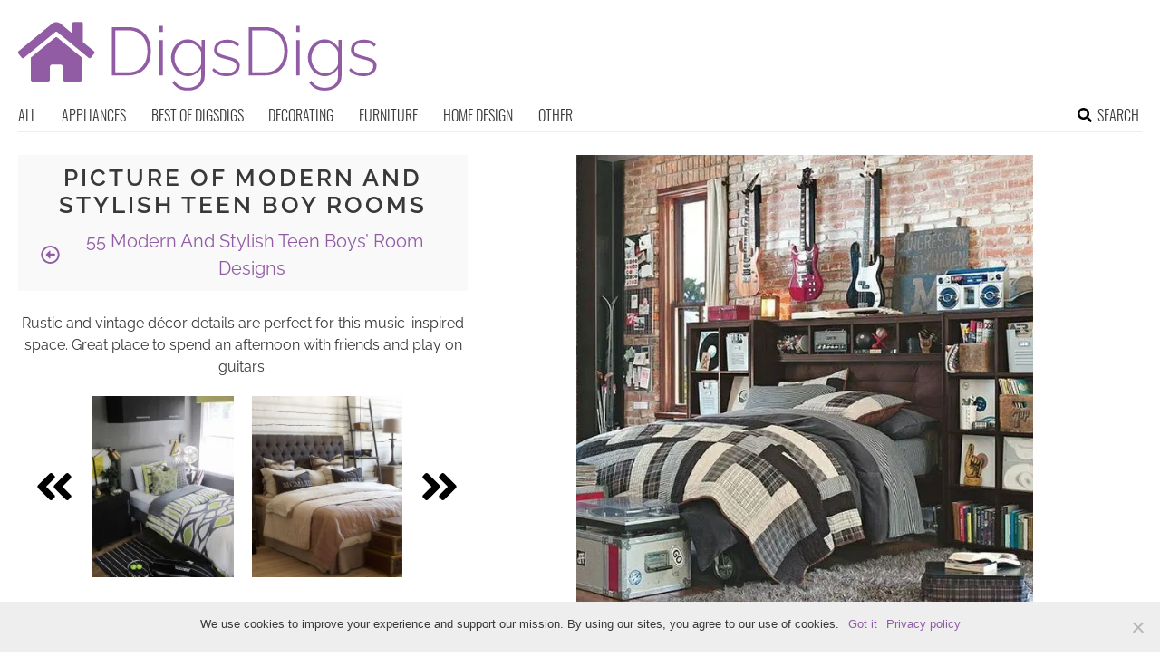

--- FILE ---
content_type: text/html; charset=UTF-8
request_url: https://www.digsdigs.com/36-modern-and-stylish-teen-boys-room-designs/pictures/88265/
body_size: 10573
content:
<!DOCTYPE html>
<html lang="en-US">
<head>
<meta charset="UTF-8">
<meta name="viewport" content="width=device-width, initial-scale=1">

			<link rel='dns-prefetch' href='https://i.digsdigs.com' />
			<script async src="https://pagead2.googlesyndication.com/pagead/js/adsbygoogle.js?client=ca-pub-7958472158675518" crossorigin="anonymous"></script>
			

<title>Picture of Modern And Stylish Teen Boy Rooms</title>
<link rel="profile" href="https://gmpg.org/xfn/11">
<link rel="pingback" href="https://www.digsdigs.com/xmlrpc.php">
	<link rel="apple-touch-icon" sizes="180x180" href="/apple-touch-icon.png">
	<link rel="icon" type="image/png" href="/favicon-32x32.png" sizes="32x32">
	<link rel="icon" type="image/png" href="/favicon-16x16.png" sizes="16x16">
	<link rel="manifest" href="/manifest.json">
	<link rel="mask-icon" href="/safari-pinned-tab.svg" color="#925ca4">
<link rel="alternate" type="application/rss+xml" title="DigsDigs RSS Feed" href="https://www.digsdigs.com/feed/" />
	<link rel="preload" href="https://i.digsdigs.com/modern-and-stylish-teen-boy-rooms-19.jpg" as="image">	
<link rel="preload" href="https://www.digsdigs.com/wp-content/themes/space/fonts/raleway-v19-latin-300.woff2" as="font" type="font/woff2" crossorigin>
<link rel="preload" href="https://www.digsdigs.com/wp-content/themes/space/fonts/raleway-v19-latin-regular.woff2" as="font" type="font/woff2" crossorigin>
<link rel="preload" href="https://www.digsdigs.com/wp-content/themes/space/fonts/raleway-v19-latin-600.woff2" as="font" type="font/woff2" crossorigin>
<link rel="preload" href="https://www.digsdigs.com/wp-content/themes/space/fonts/oswald-v36-latin-300.woff2" as="font" type="font/woff2" crossorigin>
<meta name='robots' content='noindex, follow' />

	<!-- This site is optimized with the Yoast SEO plugin v23.7 - https://yoast.com/wordpress/plugins/seo/ -->
	<meta property="og:locale" content="en_US" />
	<meta property="og:type" content="article" />
	<meta property="og:title" content="Modern And Stylish Teen Boy Rooms - DigsDigs" />
	<meta property="og:description" content="Rustic and vintage décor details are perfect for this music-inspired space. Great place to spend an afternoon with friends and play on guitars." />
	<meta property="og:url" content="https://www.digsdigs.com/36-modern-and-stylish-teen-boys-room-designs/pictures/88265/" />
	<meta property="og:site_name" content="DigsDigs" />
	<meta property="article:modified_time" content="2017-01-10T12:54:08+00:00" />
	<meta property="og:image" content="https://www.digsdigs.com/36-modern-and-stylish-teen-boys-room-designs/pictures/88265" />
	<meta property="og:image:width" content="600" />
	<meta property="og:image:height" content="600" />
	<meta property="og:image:type" content="image/jpeg" />
	<meta name="twitter:card" content="summary_large_image" />
	<script type="application/ld+json" class="yoast-schema-graph">{"@context":"https://schema.org","@graph":[{"@type":"WebPage","@id":"https://www.digsdigs.com/36-modern-and-stylish-teen-boys-room-designs/pictures/88265/","url":"https://www.digsdigs.com/36-modern-and-stylish-teen-boys-room-designs/pictures/88265/","name":"Modern And Stylish Teen Boy Rooms - DigsDigs","isPartOf":{"@id":"https://www.digsdigs.com/#website"},"primaryImageOfPage":{"@id":"https://www.digsdigs.com/36-modern-and-stylish-teen-boys-room-designs/pictures/88265/#primaryimage"},"image":{"@id":"https://www.digsdigs.com/36-modern-and-stylish-teen-boys-room-designs/pictures/88265/#primaryimage"},"thumbnailUrl":"https://i.digsdigs.com/modern-and-stylish-teen-boy-rooms-19.jpg","datePublished":"2015-06-23T00:17:41+00:00","dateModified":"2017-01-10T12:54:08+00:00","breadcrumb":{"@id":"https://www.digsdigs.com/36-modern-and-stylish-teen-boys-room-designs/pictures/88265/#breadcrumb"},"inLanguage":"en-US","potentialAction":[{"@type":"ReadAction","target":["https://www.digsdigs.com/36-modern-and-stylish-teen-boys-room-designs/pictures/88265/"]}]},{"@type":"ImageObject","inLanguage":"en-US","@id":"https://www.digsdigs.com/36-modern-and-stylish-teen-boys-room-designs/pictures/88265/#primaryimage","url":"https://i.digsdigs.com/modern-and-stylish-teen-boy-rooms-19.jpg","contentUrl":"https://i.digsdigs.com/modern-and-stylish-teen-boy-rooms-19.jpg","width":600,"height":600,"caption":"Rustic and vintage décor details are perfect for this music-inspired space. Great place to spend an afternoon with friends and play on guitars."},{"@type":"BreadcrumbList","@id":"https://www.digsdigs.com/36-modern-and-stylish-teen-boys-room-designs/pictures/88265/#breadcrumb","itemListElement":[{"@type":"ListItem","position":1,"name":"Home","item":"https://www.digsdigs.com/"},{"@type":"ListItem","position":2,"name":"55 Modern And Stylish Teen Boys&#8217; Room Designs","item":"https://www.digsdigs.com/36-modern-and-stylish-teen-boys-room-designs/"},{"@type":"ListItem","position":3,"name":"Modern And Stylish Teen Boy Rooms"}]},{"@type":"WebSite","@id":"https://www.digsdigs.com/#website","url":"https://www.digsdigs.com/","name":"DigsDigs","description":"Interior Decorating and Home Design Ideas","potentialAction":[{"@type":"SearchAction","target":{"@type":"EntryPoint","urlTemplate":"https://www.digsdigs.com/?s={search_term_string}"},"query-input":{"@type":"PropertyValueSpecification","valueRequired":true,"valueName":"search_term_string"}}],"inLanguage":"en-US"}]}</script>
	<!-- / Yoast SEO plugin. -->


<link rel='prev' href='https://www.digsdigs.com/36-modern-and-stylish-teen-boys-room-designs/pictures/88264/'><link rel='next' href='https://www.digsdigs.com/36-modern-and-stylish-teen-boys-room-designs/pictures/88266/'><link rel='dns-prefetch' href='//ajax.googleapis.com' />
<link rel='dns-prefetch' href='//www.digsdigs.com' />

<link rel='stylesheet' id='cookie-notice-front-css' href='https://www.digsdigs.com/wp-content/plugins/cookie-notice/css/front.min.css?ver=2.4.18' type='text/css' media='all' />
<link rel='stylesheet' id='toplytics-css' href='https://www.digsdigs.com/wp-content/plugins/toplytics/components/../resources/frontend/css/toplytics-public.css?ver=4.1' type='text/css' media='all' />
<link rel='stylesheet' id='style-css' href='https://www.digsdigs.com/wp-content/themes/space/style.css?ver=1769232036' type='text/css' media='all' />
<link rel='stylesheet' id='prefix-font-awesome-css' href='https://www.digsdigs.com/wp-content/themes/space/lib/font-awesome/css/font-awesome.min.css?ver=085c9c5753b6132c9fbb4a86304f020b' type='text/css' media='all' />
<script data-minify="1" type="text/javascript" src="https://www.digsdigs.com/wp-content/cache/min/1/ajax/libs/jquery/3.6.0/jquery.min.js?ver=1769264594" id="jquery-js"></script>
<script type="text/javascript" src="https://www.digsdigs.com/wp-content/themes/space/js/min/main-min.js?ver=085c9c5753b6132c9fbb4a86304f020b" id="main-js" data-rocket-defer defer></script>
<script type="text/javascript" src="https://www.digsdigs.com/wp-content/themes/space/js/min/scrollIt-min.js?ver=085c9c5753b6132c9fbb4a86304f020b" id="scrollIt-js" data-rocket-defer defer></script>
<link rel="https://api.w.org/" href="https://www.digsdigs.com/wp-json/" /><link rel="alternate" title="JSON" type="application/json" href="https://www.digsdigs.com/wp-json/wp/v2/media/88265" /><link rel='shortlink' href='https://www.digsdigs.com/?p=88265' />
<link rel="alternate" title="oEmbed (JSON)" type="application/json+oembed" href="https://www.digsdigs.com/wp-json/oembed/1.0/embed?url=https%3A%2F%2Fwww.digsdigs.com%2F36-modern-and-stylish-teen-boys-room-designs%2Fpictures%2F88265%2F" />
<link rel="alternate" title="oEmbed (XML)" type="text/xml+oembed" href="https://www.digsdigs.com/wp-json/oembed/1.0/embed?url=https%3A%2F%2Fwww.digsdigs.com%2F36-modern-and-stylish-teen-boys-room-designs%2Fpictures%2F88265%2F&#038;format=xml" />
<noscript><style>.lazyload[data-src]{display:none !important;}</style></noscript><style>.lazyload{background-image:none !important;}.lazyload:before{background-image:none !important;}</style></head>


<body class="attachment attachment-template-default single single-attachment postid-88265 attachmentid-88265 attachment-jpeg blog-digsdigs cookies-not-set desktop chrome">
	
<svg width="0" height="0" class="hidden">
	<symbol xmlns="http://www.w3.org/2000/svg" viewBox="0 0 448 512" id="angle-double-left">
    	<path d="M223.7 239l136-136c9.4-9.4 24.6-9.4 33.9 0l22.6 22.6c9.4 9.4 9.4 24.6 0 33.9L319.9 256l96.4 96.4c9.4 9.4 9.4 24.6 0 33.9L393.7 409c-9.4 9.4-24.6 9.4-33.9 0l-136-136c-9.5-9.4-9.5-24.6-.1-34zm-192 34l136 136c9.4 9.4 24.6 9.4 33.9 0l22.6-22.6c9.4-9.4 9.4-24.6 0-33.9L127.9 256l96.4-96.4c9.4-9.4 9.4-24.6 0-33.9L201.7 103c-9.4-9.4-24.6-9.4-33.9 0l-136 136c-9.5 9.4-9.5 24.6-.1 34z"></path>
	</symbol>
	<symbol xmlns="http://www.w3.org/2000/svg" viewBox="0 0 448 512" id="angle-double-right">
    	<path d="M224.3 273l-136 136c-9.4 9.4-24.6 9.4-33.9 0l-22.6-22.6c-9.4-9.4-9.4-24.6 0-33.9l96.4-96.4-96.4-96.4c-9.4-9.4-9.4-24.6 0-33.9L54.3 103c9.4-9.4 24.6-9.4 33.9 0l136 136c9.5 9.4 9.5 24.6.1 34zm192-34l-136-136c-9.4-9.4-24.6-9.4-33.9 0l-22.6 22.6c-9.4 9.4-9.4 24.6 0 33.9l96.4 96.4-96.4 96.4c-9.4 9.4-9.4 24.6 0 33.9l22.6 22.6c9.4 9.4 24.6 9.4 33.9 0l136-136c9.4-9.2 9.4-24.4 0-33.8z"></path>
	</symbol>
  <symbol xmlns="http://www.w3.org/2000/svg" viewBox="0 0 512 512" id="arrow-alt-circle-left">
    <path d="M8 256c0 137 111 248 248 248s248-111 248-248S393 8 256 8 8 119 8 256zm448 0c0 110.5-89.5 200-200 200S56 366.5 56 256 145.5 56 256 56s200 89.5 200 200zm-72-20v40c0 6.6-5.4 12-12 12H256v67c0 10.7-12.9 16-20.5 8.5l-99-99c-4.7-4.7-4.7-12.3 0-17l99-99c7.6-7.6 20.5-2.2 20.5 8.5v67h116c6.6 0 12 5.4 12 12z"></path>
  </symbol>
  <symbol xmlns="http://www.w3.org/2000/svg" viewBox="0 0 448 512" id="bars">
    <path d="M16 132h416c8.837 0 16-7.163 16-16V76c0-8.837-7.163-16-16-16H16C7.163 60 0 67.163 0 76v40c0 8.837 7.163 16 16 16zm0 160h416c8.837 0 16-7.163 16-16v-40c0-8.837-7.163-16-16-16H16c-8.837 0-16 7.163-16 16v40c0 8.837 7.163 16 16 16zm0 160h416c8.837 0 16-7.163 16-16v-40c0-8.837-7.163-16-16-16H16c-8.837 0-16 7.163-16 16v40c0 8.837 7.163 16 16 16z"></path>
  </symbol>
  <symbol xmlns="http://www.w3.org/2000/svg" viewBox="0 0 320 512" id="bolt">
    <path d="M296 160H180.6l42.6-129.8C227.2 15 215.7 0 200 0H56C44 0 33.8 8.9 32.2 20.8l-32 240C-1.7 275.2 9.5 288 24 288h118.7L96.6 482.5c-3.6 15.2 8 29.5 23.3 29.5 8.4 0 16.4-4.4 20.8-12l176-304c9.3-15.9-2.2-36-20.7-36z"></path>
  </symbol>
  <symbol xmlns="http://www.w3.org/2000/svg" viewBox="0 0 448 512" id="envelope-square">
    <path d="M400 32H48C21.49 32 0 53.49 0 80v352c0 26.51 21.49 48 48 48h352c26.51 0 48-21.49 48-48V80c0-26.51-21.49-48-48-48zM178.117 262.104C87.429 196.287 88.353 196.121 64 177.167V152c0-13.255 10.745-24 24-24h272c13.255 0 24 10.745 24 24v25.167c-24.371 18.969-23.434 19.124-114.117 84.938-10.5 7.655-31.392 26.12-45.883 25.894-14.503.218-35.367-18.227-45.883-25.895zM384 217.775V360c0 13.255-10.745 24-24 24H88c-13.255 0-24-10.745-24-24V217.775c13.958 10.794 33.329 25.236 95.303 70.214 14.162 10.341 37.975 32.145 64.694 32.01 26.887.134 51.037-22.041 64.72-32.025 61.958-44.965 81.325-59.406 95.283-70.199z"></path>
  </symbol>
  <symbol xmlns="http://www.w3.org/2000/svg" viewBox="0 0 352 512" id="times">
    <path d="M242.72 256l100.07-100.07c12.28-12.28 12.28-32.19 0-44.48l-22.24-22.24c-12.28-12.28-32.19-12.28-44.48 0L176 189.28 75.93 89.21c-12.28-12.28-32.19-12.28-44.48 0L9.21 111.45c-12.28 12.28-12.28 32.19 0 44.48L109.28 256 9.21 356.07c-12.28 12.28-12.28 32.19 0 44.48l22.24 22.24c12.28 12.28 32.2 12.28 44.48 0L176 322.72l100.07 100.07c12.28 12.28 32.2 12.28 44.48 0l22.24-22.24c12.28-12.28 12.28-32.19 0-44.48L242.72 256z"></path>
  </symbol>
  <symbol xmlns="http://www.w3.org/2000/svg" viewBox="0 0 448 512" id="facebook-square">
    <path d="M400 32H48A48 48 0 000 80v352a48 48 0 0048 48h137.25V327.69h-63V256h63v-54.64c0-62.15 37-96.48 93.67-96.48 27.14 0 55.52 4.84 55.52 4.84v61h-31.27c-30.81 0-40.42 19.12-40.42 38.73V256h68.78l-11 71.69h-57.78V480H400a48 48 0 0048-48V80a48 48 0 00-48-48z"></path>
  </symbol>
  <symbol xmlns="http://www.w3.org/2000/svg" viewBox="0 0 448 512" id="youtube-square">
 	<path d="M400 32H48A48 48 0 000 80v352a48 48 0 0048 48h352a48 48 0 0048-48V80a48 48 0 00-48-48z"/>
  	<path fill="#FFFFFF" d="M180 160l120 96-120 96V160z"/>
  </symbol>
  <symbol xmlns="http://www.w3.org/2000/svg" viewBox="0 0 448 512" id="rss-square">
    <path d="M400 32H48C21.49 32 0 53.49 0 80v352c0 26.51 21.49 48 48 48h352c26.51 0 48-21.49 48-48V80c0-26.51-21.49-48-48-48zM112 416c-26.51 0-48-21.49-48-48s21.49-48 48-48 48 21.49 48 48-21.49 48-48 48zm157.533 0h-34.335c-6.011 0-11.051-4.636-11.442-10.634-5.214-80.05-69.243-143.92-149.123-149.123-5.997-.39-10.633-5.431-10.633-11.441v-34.335c0-6.535 5.468-11.777 11.994-11.425 110.546 5.974 198.997 94.536 204.964 204.964.352 6.526-4.89 11.994-11.425 11.994zm103.027 0h-34.334c-6.161 0-11.175-4.882-11.427-11.038-5.598-136.535-115.204-246.161-251.76-251.76C68.882 152.949 64 147.935 64 141.774V107.44c0-6.454 5.338-11.664 11.787-11.432 167.83 6.025 302.21 141.191 308.205 308.205.232 6.449-4.978 11.787-11.432 11.787z"></path>
  </symbol>
  <symbol xmlns="http://www.w3.org/2000/svg" viewBox="0 0 448 512" id="pinterest-square">
    <path d="M448 80v352c0 26.5-21.5 48-48 48H154.4c9.8-16.4 22.4-40 27.4-59.3 3-11.5 15.3-58.4 15.3-58.4 8 15.3 31.4 28.2 56.3 28.2 74.1 0 127.4-68.1 127.4-152.7 0-81.1-66.2-141.8-151.4-141.8-106 0-162.2 71.1-162.2 148.6 0 36 19.2 80.8 49.8 95.1 4.7 2.2 7.1 1.2 8.2-3.3.8-3.4 5-20.1 6.8-27.8.6-2.5.3-4.6-1.7-7-10.1-12.3-18.3-34.9-18.3-56 0-54.2 41-106.6 110.9-106.6 60.3 0 102.6 41.1 102.6 99.9 0 66.4-33.5 112.4-77.2 112.4-24.1 0-42.1-19.9-36.4-44.4 6.9-29.2 20.3-60.7 20.3-81.8 0-53-75.5-45.7-75.5 25 0 21.7 7.3 36.5 7.3 36.5-31.4 132.8-36.1 134.5-29.6 192.6l2.2.8H48c-26.5 0-48-21.5-48-48V80c0-26.5 21.5-48 48-48h352c26.5 0 48 21.5 48 48z"></path>
  </symbol>
  <symbol xmlns="http://www.w3.org/2000/svg" viewBox="0 0 512 512" id="search">
    <path d="M505 442.7L405.3 343c-4.5-4.5-10.6-7-17-7H372c27.6-35.3 44-79.7 44-128C416 93.1 322.9 0 208 0S0 93.1 0 208s93.1 208 208 208c48.3 0 92.7-16.4 128-44v16.3c0 6.4 2.5 12.5 7 17l99.7 99.7c9.4 9.4 24.6 9.4 33.9 0l28.3-28.3c9.4-9.4 9.4-24.6.1-34zM208 336c-70.7 0-128-57.2-128-128 0-70.7 57.2-128 128-128 70.7 0 128 57.2 128 128 0 70.7-57.2 128-128 128z"></path>
  </symbol>
  <symbol xmlns="http://www.w3.org/2000/svg" viewBox="0 0 640 512" id="users">
    <path d="M96 224c35.3 0 64-28.7 64-64s-28.7-64-64-64-64 28.7-64 64 28.7 64 64 64zm448 0c35.3 0 64-28.7 64-64s-28.7-64-64-64-64 28.7-64 64 28.7 64 64 64zm32 32h-64c-17.6 0-33.5 7.1-45.1 18.6 40.3 22.1 68.9 62 75.1 109.4h66c17.7 0 32-14.3 32-32v-32c0-35.3-28.7-64-64-64zm-256 0c61.9 0 112-50.1 112-112S381.9 32 320 32 208 82.1 208 144s50.1 112 112 112zm76.8 32h-8.3c-20.8 10-43.9 16-68.5 16s-47.6-6-68.5-16h-8.3C179.6 288 128 339.6 128 403.2V432c0 26.5 21.5 48 48 48h288c26.5 0 48-21.5 48-48v-28.8c0-63.6-51.6-115.2-115.2-115.2zm-223.7-13.4C161.5 263.1 145.6 256 128 256H64c-35.3 0-64 28.7-64 64v32c0 17.7 14.3 32 32 32h65.9c6.3-47.4 34.9-87.3 75.2-109.4z"></path>
  </symbol>
  <symbol xmlns="http://www.w3.org/2000/svg" viewBox="0 0 320 512" id="angle-double-down">
    <path d="M143 256.3L7 120.3c-9.4-9.4-9.4-24.6 0-33.9l22.6-22.6c9.4-9.4 24.6-9.4 33.9 0l96.4 96.4 96.4-96.4c9.4-9.4 24.6-9.4 33.9 0L313 86.3c9.4 9.4 9.4 24.6 0 33.9l-136 136c-9.4 9.5-24.6 9.5-34 .1zm34 192l136-136c9.4-9.4 9.4-24.6 0-33.9l-22.6-22.6c-9.4-9.4-24.6-9.4-33.9 0L160 352.1l-96.4-96.4c-9.4-9.4-24.6-9.4-33.9 0L7 278.3c-9.4 9.4-9.4 24.6 0 33.9l136 136c9.4 9.5 24.6 9.5 34 .1z"></path>
  </symbol>
  <symbol xmlns="http://www.w3.org/2000/svg" viewBox="0 0 320 512" id="angle-double-up">
    <path d="M177 255.7l136 136c9.4 9.4 9.4 24.6 0 33.9l-22.6 22.6c-9.4 9.4-24.6 9.4-33.9 0L160 351.9l-96.4 96.4c-9.4 9.4-24.6 9.4-33.9 0L7 425.7c-9.4-9.4-9.4-24.6 0-33.9l136-136c9.4-9.5 24.6-9.5 34-.1zm-34-192L7 199.7c-9.4 9.4-9.4 24.6 0 33.9l22.6 22.6c9.4 9.4 24.6 9.4 33.9 0l96.4-96.4 96.4 96.4c9.4 9.4 24.6 9.4 33.9 0l22.6-22.6c9.4-9.4 9.4-24.6 0-33.9l-136-136c-9.2-9.4-24.4-9.4-33.8 0z"></path>
  </symbol>
  <symbol xmlns="http://www.w3.org/2000/svg" viewBox="0 0 256 512" id="angle-left">
    <path d="M31.7 239l136-136c9.4-9.4 24.6-9.4 33.9 0l22.6 22.6c9.4 9.4 9.4 24.6 0 33.9L127.9 256l96.4 96.4c9.4 9.4 9.4 24.6 0 33.9L201.7 409c-9.4 9.4-24.6 9.4-33.9 0l-136-136c-9.5-9.4-9.5-24.6-.1-34z"></path>
  </symbol>
  <symbol xmlns="http://www.w3.org/2000/svg" viewBox="0 0 256 512" id="angle-right">
    <path d="M224.3 273l-136 136c-9.4 9.4-24.6 9.4-33.9 0l-22.6-22.6c-9.4-9.4-9.4-24.6 0-33.9l96.4-96.4-96.4-96.4c-9.4-9.4-9.4-24.6 0-33.9L54.3 103c9.4-9.4 24.6-9.4 33.9 0l136 136c9.5 9.4 9.5 24.6.1 34z"></path>
  </symbol>
</svg>

	<svg xmlns="http://www.w3.org/2000/svg" style="display:none">
		<symbol id="logo" viewBox="0 0 396 82.1">
			<g>
				<path fill="#925CA4" d="M103.4,65.4V11.9h17.8c5.7,0,10.4,1.2,14.1,3.6c3.7,2.4,6.5,5.6,8.4,9.6c1.9,4,2.8,8.5,2.8,13.4
					c0,5.4-1,10.1-3.1,14.2c-2.1,4-5,7.1-8.8,9.3c-3.8,2.2-8.3,3.3-13.5,3.3H103.4z M142.7,38.6c0-4.5-0.8-8.5-2.5-12
					c-1.7-3.5-4.1-6.3-7.3-8.2c-3.2-2-7.1-3-11.7-3h-13.9v46.5h13.9c4.7,0,8.6-1,11.8-3.1c3.2-2.1,5.6-4.9,7.3-8.4
					C141.9,46.9,142.7,42.9,142.7,38.6z"/>
				<path fill="#925CA4" d="M155.9,17.3v-6.9h3.8v6.9H155.9z M155.9,65.4V26.2h3.8v39.1H155.9z"/>
				<path fill="#925CA4" d="M187.3,66.1c-2.7,0-5.1-0.6-7.4-1.7c-2.3-1.1-4.2-2.6-5.9-4.6c-1.6-1.9-2.9-4.1-3.8-6.5
					c-0.9-2.4-1.4-4.9-1.4-7.4c0-2.7,0.4-5.2,1.3-7.7c0.9-2.5,2.1-4.6,3.8-6.5c1.6-1.9,3.5-3.4,5.8-4.5c2.2-1.1,4.7-1.7,7.4-1.7
					c3.4,0,6.4,0.9,8.9,2.6c2.5,1.8,4.7,3.9,6.4,6.5v-8.5h3.5v39.8c0,3.5-0.9,6.5-2.6,8.9c-1.7,2.4-4,4.2-6.8,5.4
					c-2.8,1.2-5.8,1.8-9.1,1.8c-4.6,0-8.2-0.8-10.9-2.5c-2.7-1.7-4.9-3.8-6.5-6.5l2.6-1.7c1.6,2.6,3.7,4.5,6.3,5.8
					c2.7,1.3,5.5,1.9,8.5,1.9c2.7,0,5.1-0.5,7.3-1.5c2.2-1,4-2.4,5.3-4.3c1.3-1.9,2-4.3,2-7v-8.6c-1.6,2.6-3.7,4.6-6.4,6.1
					C193,65.4,190.2,66.1,187.3,66.1z M188.2,62.9c1.7,0,3.3-0.3,4.8-0.9c1.6-0.6,3-1.4,4.3-2.4c1.3-1,2.4-2.2,3.2-3.4
					c0.9-1.3,1.4-2.5,1.5-3.8V39.5c-0.8-2-1.9-3.8-3.4-5.4c-1.5-1.6-3.2-2.8-5.2-3.7c-1.9-0.9-3.9-1.3-5.9-1.3c-2.4,0-4.5,0.5-6.3,1.5
					c-1.9,1-3.4,2.3-4.7,4c-1.3,1.6-2.3,3.5-2.9,5.5c-0.7,2-1,4.1-1,6.1c0,2.3,0.4,4.4,1.2,6.4c0.8,2,1.9,3.8,3.4,5.4
					c1.4,1.6,3.1,2.8,5,3.7C184,62.4,186.1,62.9,188.2,62.9z"/>
				<path fill="#925CA4" d="M229.9,66.1c-3.1,0-6-0.5-8.7-1.6c-2.7-1.1-5-2.7-7-4.8l1.7-2.6c2.2,2.1,4.3,3.6,6.5,4.5
					c2.2,0.9,4.6,1.4,7.2,1.4c3.4,0,6.1-0.7,8.2-2.1c2.1-1.4,3.1-3.3,3.1-5.8c0-1.7-0.5-3-1.5-3.9c-1-0.9-2.4-1.7-4.2-2.3
					c-1.8-0.6-4.1-1.2-6.7-1.8c-2.7-0.7-4.9-1.4-6.7-2.2c-1.8-0.8-3.2-1.7-4.1-2.9s-1.4-2.8-1.4-4.9c0-2.5,0.6-4.7,1.9-6.3
					s3-2.9,5.2-3.8c2.2-0.8,4.6-1.2,7.3-1.2c3.1,0,5.7,0.5,8,1.5c2.3,1,4,2.3,5.2,4l-2,2.4c-1.3-1.6-2.9-2.8-4.9-3.6
					c-2-0.8-4.2-1.2-6.6-1.2c-1.8,0-3.5,0.3-5.1,0.8c-1.6,0.5-2.9,1.3-3.9,2.4s-1.5,2.6-1.5,4.5c0,1.5,0.4,2.7,1.1,3.5
					c0.7,0.8,1.8,1.5,3.3,2.1c1.5,0.5,3.3,1.1,5.4,1.7c3.1,0.8,5.7,1.5,7.9,2.3c2.2,0.8,3.9,1.8,5.1,3.1c1.2,1.3,1.8,3.1,1.8,5.4
					c0,3.5-1.4,6.3-4.1,8.4C238,65.1,234.4,66.1,229.9,66.1z"/>
				<path fill="#925CA4" d="M254.4,65.4V11.9h17.8c5.7,0,10.4,1.2,14.1,3.6c3.7,2.4,6.5,5.6,8.4,9.6c1.9,4,2.8,8.5,2.8,13.4
					c0,5.4-1,10.1-3.1,14.2c-2.1,4-5,7.1-8.8,9.3c-3.8,2.2-8.3,3.3-13.5,3.3H254.4z M293.7,38.6c0-4.5-0.8-8.5-2.5-12
					c-1.7-3.5-4.1-6.3-7.3-8.2c-3.2-2-7.1-3-11.7-3h-13.9v46.5h13.9c4.7,0,8.6-1,11.8-3.1c3.2-2.1,5.6-4.9,7.3-8.4
					C292.9,46.9,293.7,42.9,293.7,38.6z"/>
				<path fill="#925CA4" d="M306.9,17.3v-6.9h3.8v6.9H306.9z M306.9,65.4V26.2h3.8v39.1H306.9z"/>
				<path fill="#925CA4" d="M338.3,66.1c-2.7,0-5.1-0.6-7.4-1.7c-2.3-1.1-4.2-2.6-5.9-4.6c-1.6-1.9-2.9-4.1-3.8-6.5
					c-0.9-2.4-1.4-4.9-1.4-7.4c0-2.7,0.4-5.2,1.3-7.7c0.9-2.5,2.1-4.6,3.8-6.5c1.6-1.9,3.5-3.4,5.8-4.5c2.2-1.1,4.7-1.7,7.4-1.7
					c3.4,0,6.4,0.9,8.9,2.6c2.5,1.8,4.7,3.9,6.4,6.5v-8.5h3.5v39.8c0,3.5-0.9,6.5-2.6,8.9c-1.7,2.4-4,4.2-6.8,5.4
					c-2.8,1.2-5.8,1.8-9.1,1.8c-4.6,0-8.2-0.8-10.9-2.5c-2.7-1.7-4.9-3.8-6.5-6.5l2.6-1.7c1.6,2.6,3.7,4.5,6.3,5.8
					c2.7,1.3,5.5,1.9,8.5,1.9c2.7,0,5.1-0.5,7.3-1.5c2.2-1,4-2.4,5.3-4.3c1.3-1.9,2-4.3,2-7v-8.6c-1.6,2.6-3.7,4.6-6.4,6.1
					C344,65.4,341.2,66.1,338.3,66.1z M339.2,62.9c1.7,0,3.3-0.3,4.8-0.9c1.6-0.6,3-1.4,4.3-2.4c1.3-1,2.4-2.2,3.2-3.4
					c0.9-1.3,1.4-2.5,1.5-3.8V39.5c-0.8-2-1.9-3.8-3.4-5.4c-1.5-1.6-3.2-2.8-5.2-3.7c-1.9-0.9-3.9-1.3-5.9-1.3c-2.4,0-4.5,0.5-6.3,1.5
					c-1.9,1-3.4,2.3-4.7,4c-1.3,1.6-2.3,3.5-2.9,5.5c-0.7,2-1,4.1-1,6.1c0,2.3,0.4,4.4,1.2,6.4c0.8,2,1.9,3.8,3.4,5.4
					c1.4,1.6,3.1,2.8,5,3.7C335,62.4,337.1,62.9,339.2,62.9z"/>
				<path fill="#925CA4" d="M380.9,66.1c-3.1,0-6-0.5-8.7-1.6c-2.7-1.1-5-2.7-7-4.8l1.7-2.6c2.2,2.1,4.3,3.6,6.5,4.5
					c2.2,0.9,4.6,1.4,7.2,1.4c3.4,0,6.1-0.7,8.2-2.1c2.1-1.4,3.1-3.3,3.1-5.8c0-1.7-0.5-3-1.5-3.9c-1-0.9-2.4-1.7-4.2-2.3
					c-1.8-0.6-4.1-1.2-6.7-1.8c-2.7-0.7-4.9-1.4-6.7-2.2c-1.8-0.8-3.2-1.7-4.1-2.9s-1.4-2.8-1.4-4.9c0-2.5,0.6-4.7,1.9-6.3
					s3-2.9,5.2-3.8c2.2-0.8,4.6-1.2,7.3-1.2c3.1,0,5.7,0.5,8,1.5c2.3,1,4,2.3,5.2,4l-2,2.4c-1.3-1.6-2.9-2.8-4.9-3.6
					c-2-0.8-4.2-1.2-6.6-1.2c-1.8,0-3.5,0.3-5.1,0.8c-1.6,0.5-2.9,1.3-3.9,2.4s-1.5,2.6-1.5,4.5c0,1.5,0.4,2.7,1.1,3.5
					c0.7,0.8,1.8,1.5,3.3,2.1c1.5,0.5,3.3,1.1,5.4,1.7c3.1,0.8,5.7,1.5,7.9,2.3c2.2,0.8,3.9,1.8,5.1,3.1c1.2,1.3,1.8,3.1,1.8,5.4
					c0,3.5-1.4,6.3-4.1,8.4C389,65.1,385.4,66.1,380.9,66.1z"/>
			</g>
			<path fill="#925CA4" d="M41,23.4L13.9,45.7v24.1c0,1.3,1.1,2.4,2.4,2.4l16.5,0c1.3,0,2.3-1.1,2.3-2.4V55.7c0-1.3,1.1-2.4,2.4-2.4
				h9.4c1.3,0,2.4,1.1,2.4,2.4v14c0,1.3,1,2.4,2.3,2.4c0,0,0,0,0,0l16.5,0c1.3,0,2.4-1.1,2.4-2.4V45.7L43.2,23.4
				C42.6,22.9,41.6,22.9,41,23.4L41,23.4z M83.8,38.6L71.5,28.5V8.1c0-1-0.8-1.8-1.8-1.8h-8.2c-1,0-1.8,0.8-1.8,1.8v10.7L46.6,8
				c-2.6-2.1-6.4-2.1-9,0L0.4,38.6c-0.8,0.6-0.9,1.7-0.2,2.5c0,0,0,0,0,0l3.7,4.6c0.6,0.8,1.7,0.9,2.5,0.2c0,0,0,0,0,0L41,17.4
				c0.7-0.5,1.6-0.5,2.2,0l34.6,28.5c0.7,0.6,1.9,0.5,2.5-0.2c0,0,0,0,0,0l3.7-4.6C84.6,40.3,84.5,39.2,83.8,38.6
				C83.8,38.6,83.8,38.6,83.8,38.6L83.8,38.6z"/>
		</symbol>
	</svg>

<div id="page" class="hfeed site">	
	
	<header id="masthead" class="site-header" role="banner">
		<div class="site-header-inner">		
			<div class="site-header-moving">
				<a href="javascript:;" class="menu-toggle" aria-label="Toggle menu"><svg class="icon"><use xlink:href="#bars" class="bars"></use></svg></a>		
			
				<div class="site-branding">					
					<div class="site-title-svg"><a href="https://www.digsdigs.com/" rel="home" title="Interior Decorating and Home Design Ideas">
						<svg class="site-logo"><use xmlns:xlink="http://www.w3.org/1999/xlink" xlink:href="#logo"></use></svg>
					</a></div>				
				</div>		
				
				<a href="javascript:;" class="mob-search" aria-label="Search the site"><svg class="icon"><use xlink:href="#search" class="search"></use></svg></a>
			</div>
			<div class="search-holder">
			<div class="close-btn">
				<a href="javascript:;"><svg class="icon"><use xlink:href="#times"></use></svg></a>
			</div>						
			<div class="search-form-holder">
				<form role="search" method="get" id="searchform" class="search-form" action="/">
					<input class="search-field" type="search" value="" placeholder="Type to search for ideas..." name="s" id="s" />
					<a class="search-submit-button" href="javascript:;"><svg class="icon"><use xlink:href="#search" class="search"></use></svg></a>
					<input type="submit" class="search-submit" value="Search"></input>
				</form>		
					<div class="search-info">BEGIN TYPING YOUR SEARCH ABOVE AND PRESS RETURN TO SEARCH. PRESS ESC TO CANCEL</div>
				</div>
			</div>	

					</div>
		<nav id="site-navigation" class="main-navigation" role="navigation">
			<ul>
				<li><a href="https://www.digsdigs.com/">All</a></li>
									<li class="cat-item cat-item-16"><a href="https://www.digsdigs.com/category/appliances/">Appliances</a>
</li>
	<li class="cat-item cat-item-553"><a href="https://www.digsdigs.com/category/best-of-digsdigs/">Best of DigsDigs</a>
</li>
	<li class="cat-item cat-item-4"><a href="https://www.digsdigs.com/category/decorating/">Decorating</a>
</li>
	<li class="cat-item cat-item-28"><a href="https://www.digsdigs.com/category/furniture/">Furniture</a>
</li>
	<li class="cat-item cat-item-5"><a href="https://www.digsdigs.com/category/home-design/">Home design</a>
</li>
	<li class="cat-item cat-item-1"><a href="https://www.digsdigs.com/category/other/">Other</a>
</li>
				<li class="nav-search"><a href="javascript:;"><svg class="icon"><use xlink:href="#search"></use></svg> SEARCH</a></li>
			</ul>				
		
		</nav><!-- #site-navigation -->

	</header><!-- #masthead -->		

	
		<div id="content" class="site-content site-content-gallery ">
	
	
	<div id="primary" class="content-area">
		<main id="main" class="site-main" role="main">

			<section class="gallery-picture">
				<div class="gallery-left">
					<div class="gallery-info">
					<header class="page-header">
							<h1 class="page-title">Picture of Modern And Stylish Teen Boy Rooms</h1>
														<div class="go-back-gallery"><a href="https://www.digsdigs.com/36-modern-and-stylish-teen-boys-room-designs/" title="Return to 55 Modern And Stylish Teen Boys&#8217; Room Designs" rel="gallery"><svg class="icon"><use xlink:href="#arrow-alt-circle-left"></use></svg>&nbsp;55 Modern And Stylish Teen Boys&#8217; Room Designs</a></div>
												</header><!-- .page-header -->

						
													<p class='caption'>Rustic and vintage décor details are perfect for this music-inspired space. Great place to spend an afternoon with friends and play on guitars.</p>
											</div>

					<div class="nav-below">
													<div class="nav-previous"><a href="https://www.digsdigs.com/36-modern-and-stylish-teen-boys-room-designs/pictures/88264/" class="nav-arrow"><svg class="icon"><use xlink:href="#angle-double-left"></use></svg></a><a title='Modern And Stylish Teen Boy Rooms' href='https://www.digsdigs.com/36-modern-and-stylish-teen-boys-room-designs/pictures/88264/'><img width="480" height="615" src="[data-uri]" class="attachment-small size-small lazyload" alt="Modern And Stylish Teen Boy Rooms" decoding="async" fetchpriority="high"   data-src="https://i.digsdigs.com/modern-and-stylish-teen-boy-rooms-18.jpg" data-srcset="https://i.digsdigs.com/modern-and-stylish-teen-boy-rooms-18.jpg 480w, https://i.digsdigs.com/modern-and-stylish-teen-boy-rooms-18-174x222.jpg 174w, https://i.digsdigs.com/modern-and-stylish-teen-boy-rooms-18-258x330.jpg 258w" data-sizes="auto" data-eio-rwidth="480" data-eio-rheight="615" /><noscript><img width="480" height="615" src="https://i.digsdigs.com/modern-and-stylish-teen-boy-rooms-18.jpg" class="attachment-small size-small" alt="Modern And Stylish Teen Boy Rooms" decoding="async" fetchpriority="high" srcset="https://i.digsdigs.com/modern-and-stylish-teen-boy-rooms-18.jpg 480w, https://i.digsdigs.com/modern-and-stylish-teen-boy-rooms-18-174x222.jpg 174w, https://i.digsdigs.com/modern-and-stylish-teen-boy-rooms-18-258x330.jpg 258w" sizes="(max-width: 480px) 100vw, 480px" data-eio="l" /></noscript></a></div>
																			<div class="nav-next"><a title='Modern And Stylish Teen Boy Rooms' href='https://www.digsdigs.com/36-modern-and-stylish-teen-boys-room-designs/pictures/88266/'><img width="736" height="563" src="[data-uri]" class="attachment-small size-small lazyload" alt="Modern And Stylish Teen Boy Rooms" decoding="async"   data-src="https://i.digsdigs.com/modern-and-stylish-teen-boy-rooms-20.jpg" data-srcset="https://i.digsdigs.com/modern-and-stylish-teen-boy-rooms-20.jpg 736w, https://i.digsdigs.com/modern-and-stylish-teen-boy-rooms-20-174x133.jpg 174w, https://i.digsdigs.com/modern-and-stylish-teen-boy-rooms-20-258x197.jpg 258w, https://i.digsdigs.com/modern-and-stylish-teen-boy-rooms-20-554x423.jpg 554w" data-sizes="auto" data-eio-rwidth="736" data-eio-rheight="563" /><noscript><img width="736" height="563" src="https://i.digsdigs.com/modern-and-stylish-teen-boy-rooms-20.jpg" class="attachment-small size-small" alt="Modern And Stylish Teen Boy Rooms" decoding="async" srcset="https://i.digsdigs.com/modern-and-stylish-teen-boy-rooms-20.jpg 736w, https://i.digsdigs.com/modern-and-stylish-teen-boy-rooms-20-174x133.jpg 174w, https://i.digsdigs.com/modern-and-stylish-teen-boy-rooms-20-258x197.jpg 258w, https://i.digsdigs.com/modern-and-stylish-teen-boy-rooms-20-554x423.jpg 554w" sizes="(max-width: 736px) 100vw, 736px" data-eio="l" /></noscript></a><a href="https://www.digsdigs.com/36-modern-and-stylish-teen-boys-room-designs/pictures/88266/" class="nav-arrow"><svg class="icon"><use xlink:href="#angle-double-right"></use></svg></a></div>
											</div>
				</div>
				<div class="gallery-right">												
						<p class="attachment">
							<img width="600" height="600" src="https://i.digsdigs.com/modern-and-stylish-teen-boy-rooms-19.jpg" class="attachment-original size-original" alt="Rustic and vintage décor details are perfect for this music-inspired space. Great place to spend an afternoon with friends and play on guitars." title="Modern And Stylish Teen Boy Rooms" srcset="https://i.digsdigs.com/modern-and-stylish-teen-boy-rooms-19.jpg 600w, https://i.digsdigs.com/modern-and-stylish-teen-boy-rooms-19-174x174.jpg 174w, https://i.digsdigs.com/modern-and-stylish-teen-boy-rooms-19-258x258.jpg 258w, https://i.digsdigs.com/modern-and-stylish-teen-boy-rooms-19-554x554.jpg 554w, https://i.digsdigs.com/modern-and-stylish-teen-boy-rooms-19-144x144.jpg 144w" sizes="(max-width: 600px) 100vw, 600px" />													</p>

		
						
																		
				</div>	
			</section>
			
						
									<h2 class="widgettitle">Recent Posts</h2>
					<ul class="recent-posts">
									
						<li>
															<a href="https://www.digsdigs.com/silver-christmas-decorations/" title="65 Beautiful Silver Christmas Decor Ideas" class="popular-image-link lazyload" style="" data-back="https://i.digsdigs.com/2011/11/a-beautiful-flocked-Christmas-tree-with-white-and-metallic-ornaments-is-always-a-very-cool-idea-for-a-winter-wonderland-feel-350x495.jpg"></a>	
								<div class="top-link"><a href="https://www.digsdigs.com/silver-christmas-decorations/" title="65 Beautiful Silver Christmas Decor Ideas">65 Beautiful Silver Christmas Decor Ideas</a></div>
						</li>
									
						<li>
															<a href="https://www.digsdigs.com/christmas-window-decor-ideas/" title="70 Awesome Christmas Window Decor Ideas" class="popular-image-link lazyload" style="" data-back="https://i.digsdigs.com/2013/11/easy-windowsil-trees-350x438.jpg"></a>	
								<div class="top-link"><a href="https://www.digsdigs.com/christmas-window-decor-ideas/" title="70 Awesome Christmas Window Decor Ideas">70 Awesome Christmas Window Decor Ideas</a></div>
						</li>
									
						<li>
															<a href="https://www.digsdigs.com/rustic-christmas-table-settings/" title="43 Inspiring Rustic Christmas Table Settings" class="popular-image-link lazyload" style="" data-back="https://i.digsdigs.com/2019/12/luxe-table-350x437.jpg"></a>	
								<div class="top-link"><a href="https://www.digsdigs.com/rustic-christmas-table-settings/" title="43 Inspiring Rustic Christmas Table Settings">43 Inspiring Rustic Christmas Table Settings</a></div>
						</li>
									
						<li>
															<a href="https://www.digsdigs.com/christmas-balls-ornaments-ideas/" title="55 Awesome Ideas To Use Christmas Balls and Ornaments For Decor" class="popular-image-link lazyload" style="" data-back="https://i.digsdigs.com/2011/12/a-bowl-with-a-whole-arrangement-of-metallic-and-pink-ornaments-and-evergreens-is-a-cool-holiday-centerpiece-350x467.jpg"></a>	
								<div class="top-link"><a href="https://www.digsdigs.com/christmas-balls-ornaments-ideas/" title="55 Awesome Ideas To Use Christmas Balls and Ornaments For Decor">55 Awesome Ideas To Use Christmas Balls and Ornaments For Decor</a></div>
						</li>
									
						<li>
															<a href="https://www.digsdigs.com/outdoor-halloween-party-ideas/" title="43 Awesome Outdoor Halloween Party Ideas" class="popular-image-link lazyload" style="" data-back="https://i.digsdigs.com/2013/10/28-awesome-outdoor-halloween-party-ideas-13-350x350.jpg"></a>	
								<div class="top-link"><a href="https://www.digsdigs.com/outdoor-halloween-party-ideas/" title="43 Awesome Outdoor Halloween Party Ideas">43 Awesome Outdoor Halloween Party Ideas</a></div>
						</li>
									
						<li>
															<a href="https://www.digsdigs.com/creative-halloween-pumpkins-ideas/" title="37 Creative Pumpkins Ideas To Decorate Your Space For Halloween" class="popular-image-link lazyload" style="" data-back="https://i.digsdigs.com/2011/10/a-colorful-sugar-skull-Halloween-pumpkin-is-a-creative-idea-for-those-who-dont-want-to-carve-but-have-good-painting-skills-350x475.jpg"></a>	
								<div class="top-link"><a href="https://www.digsdigs.com/creative-halloween-pumpkins-ideas/" title="37 Creative Pumpkins Ideas To Decorate Your Space For Halloween">37 Creative Pumpkins Ideas To Decorate Your Space For Halloween</a></div>
						</li>
									
						<li>
															<a href="https://www.digsdigs.com/halloween-ceiling-decor-ideas/" title="43 Exciting Halloween Ceiling Decor Ideas" class="popular-image-link lazyload" style="" data-back="https://i.digsdigs.com/2024/09/bats-climbing-up-350x484.jpeg"></a>	
								<div class="top-link"><a href="https://www.digsdigs.com/halloween-ceiling-decor-ideas/" title="43 Exciting Halloween Ceiling Decor Ideas">43 Exciting Halloween Ceiling Decor Ideas</a></div>
						</li>
									
						<li>
															<a href="https://www.digsdigs.com/skeleton-halloween-decor-ideas/" title="51 Hilarious Skeleton Halloween Decor Ideas" class="popular-image-link lazyload" style="" data-back="https://i.digsdigs.com/2022/10/skeleton-graveyard-350x350.jpg"></a>	
								<div class="top-link"><a href="https://www.digsdigs.com/skeleton-halloween-decor-ideas/" title="51 Hilarious Skeleton Halloween Decor Ideas">51 Hilarious Skeleton Halloween Decor Ideas</a></div>
						</li>
									
						<li>
															<a href="https://www.digsdigs.com/scary-halloween-food-ideas/" title="60 Fantastic And Scary Halloween Food Ideas" class="popular-image-link lazyload" style="" data-back="https://i.digsdigs.com/2023/09/ghost-caperse-350x350.jpg"></a>	
								<div class="top-link"><a href="https://www.digsdigs.com/scary-halloween-food-ideas/" title="60 Fantastic And Scary Halloween Food Ideas">60 Fantastic And Scary Halloween Food Ideas</a></div>
						</li>
									
						<li>
															<a href="https://www.digsdigs.com/halloween-pumpkin-painting-ideas/" title="70 Cool Halloween Pumpkin Painting Ideas" class="popular-image-link lazyload" style="" data-back="https://i.digsdigs.com/2023/09/colorful-patterns-350x438.jpg"></a>	
								<div class="top-link"><a href="https://www.digsdigs.com/halloween-pumpkin-painting-ideas/" title="70 Cool Halloween Pumpkin Painting Ideas">70 Cool Halloween Pumpkin Painting Ideas</a></div>
						</li>
									
						<li>
															<a href="https://www.digsdigs.com/fall-pumpkin-centerpieces/" title="45 Awesome Pumpkin Centerpieces For Fall And Halloween Table" class="popular-image-link lazyload" style="" data-back="https://i.digsdigs.com/2012/10/47-awesome-pumpkin-centerpieces-for-fall-and-halloween-table-12-350x491.jpg"></a>	
								<div class="top-link"><a href="https://www.digsdigs.com/fall-pumpkin-centerpieces/" title="45 Awesome Pumpkin Centerpieces For Fall And Halloween Table">45 Awesome Pumpkin Centerpieces For Fall And Halloween Table</a></div>
						</li>
									
						<li>
															<a href="https://www.digsdigs.com/candle-fall-decor-ideas/" title="45 Cozy And Cute Candle Decor Ideas For Fall" class="popular-image-link lazyload" style="" data-back="https://i.digsdigs.com/2015/09/a-bright-fall-centerpiece-of-a-wooden-box-fall-leaves-acorns-gourds-and-pillar-candles-in-glasses-350x525.jpg"></a>	
								<div class="top-link"><a href="https://www.digsdigs.com/candle-fall-decor-ideas/" title="45 Cozy And Cute Candle Decor Ideas For Fall">45 Cozy And Cute Candle Decor Ideas For Fall</a></div>
						</li>
										</ul>
							
		</main><!-- #main -->
	</div><!-- #primary -->

    <script data-minify="1" type="text/javascript" async defer data-pin-hover="true" src="https://www.digsdigs.com/wp-content/cache/min/1/js/pinit.js?ver=1769264593"></script>


	</div><!-- #content -->
	
</div><!-- #page -->

<footer id="colophon" class="site-footer" role="contentinfo">
	<div class="site-info">
		© 2008 - 2026 DigsDigs. All Rights Reserved
		<div class="menu-menu-1-container"><ul id="menu-menu-1" class="menu"><li id="menu-item-95528" class="menu-item menu-item-type-post_type menu-item-object-page menu-item-95528"><a href="https://www.digsdigs.com/contact/">Contact Us</a></li>
<li id="menu-item-95530" class="menu-item menu-item-type-post_type menu-item-object-page menu-item-95530"><a href="https://www.digsdigs.com/privacy-policy/">Privacy Policy</a></li>
<li id="menu-item-158117" class="menu-item menu-item-type-post_type menu-item-object-page menu-item-158117"><a href="https://www.digsdigs.com/about/">About</a></li>
</ul></div>		
			</div><!-- .site-info -->
</footer><!-- #colophon -->

<script type="text/javascript" id="eio-lazy-load-js-before">
/* <![CDATA[ */
var eio_lazy_vars = {"exactdn_domain":"","skip_autoscale":0,"threshold":0};
/* ]]> */
</script>
<script type="text/javascript" src="https://www.digsdigs.com/wp-content/plugins/ewww-image-optimizer/includes/lazysizes.min.js?ver=790" id="eio-lazy-load-js" async="async" data-wp-strategy="async"></script>
<script type="text/javascript" id="cookie-notice-front-js-before">
/* <![CDATA[ */
var cnArgs = {"ajaxUrl":"https:\/\/www.digsdigs.com\/wp-admin\/admin-ajax.php","nonce":"d9f5dd80e4","hideEffect":"fade","position":"bottom","onScroll":true,"onScrollOffset":500,"onClick":false,"cookieName":"cookie_notice_accepted","cookieTime":15811200,"cookieTimeRejected":2592000,"globalCookie":false,"redirection":false,"cache":true,"revokeCookies":false,"revokeCookiesOpt":"automatic"};
/* ]]> */
</script>
<script type="text/javascript" src="https://www.digsdigs.com/wp-content/plugins/cookie-notice/js/front.min.js?ver=2.4.18" id="cookie-notice-front-js" data-rocket-defer defer></script>

		<!-- Cookie Notice plugin v2.4.18 by Hu-manity.co https://hu-manity.co/ -->
		<div id="cookie-notice" role="dialog" class="cookie-notice-hidden cookie-revoke-hidden cn-position-bottom" aria-label="Cookie Notice" style="background-color: rgba(238,238,238,1);"><div class="cookie-notice-container" style="color: #383838"><span id="cn-notice-text" class="cn-text-container">We use cookies to improve your experience and support our mission. By using our sites, you agree to our use of cookies.</span><span id="cn-notice-buttons" class="cn-buttons-container"><a href="#" id="cn-accept-cookie" data-cookie-set="accept" class="cn-set-cookie cn-button cn-button-custom button" aria-label="Got it">Got it</a><a href="https://www.digsdigs.com/privacy-policy/" target="_blank" id="cn-more-info" class="cn-more-info cn-button cn-button-custom button" aria-label="Privacy policy">Privacy policy</a></span><span id="cn-close-notice" data-cookie-set="accept" class="cn-close-icon" title="No"></span></div>
			
		</div>
		<!-- / Cookie Notice plugin -->
	
		<script async src="https://www.googletagmanager.com/gtag/js?id=UA-401564-30"></script>
		<script>
		  window.dataLayer = window.dataLayer || [];
		  function gtag(){dataLayer.push(arguments);}
		  gtag('js', new Date());
		
		  gtag('config', 'UA-401564-30');
		</script>
	
<script>var rocket_beacon_data = {"ajax_url":"https:\/\/www.digsdigs.com\/wp-admin\/admin-ajax.php","nonce":"6121888c70","url":"https:\/\/www.digsdigs.com\/36-modern-and-stylish-teen-boys-room-designs\/pictures\/88265","is_mobile":false,"width_threshold":1600,"height_threshold":700,"delay":500,"debug":null,"status":{"atf":true},"elements":"img, video, picture, p, main, div, li, svg, section, header, span"}</script><script data-name="wpr-wpr-beacon" src='https://www.digsdigs.com/wp-content/plugins/wp-rocket/assets/js/wpr-beacon.min.js' async></script><script defer src="https://static.cloudflareinsights.com/beacon.min.js/vcd15cbe7772f49c399c6a5babf22c1241717689176015" integrity="sha512-ZpsOmlRQV6y907TI0dKBHq9Md29nnaEIPlkf84rnaERnq6zvWvPUqr2ft8M1aS28oN72PdrCzSjY4U6VaAw1EQ==" data-cf-beacon='{"version":"2024.11.0","token":"96d940b8381048e6a81e2265ec3f39bc","r":1,"server_timing":{"name":{"cfCacheStatus":true,"cfEdge":true,"cfExtPri":true,"cfL4":true,"cfOrigin":true,"cfSpeedBrain":true},"location_startswith":null}}' crossorigin="anonymous"></script>
</body>
</html>
<!-- This website is like a Rocket, isn't it? Performance optimized by WP Rocket. Learn more: https://wp-rocket.me -->

--- FILE ---
content_type: text/html; charset=utf-8
request_url: https://www.google.com/recaptcha/api2/aframe
body_size: 267
content:
<!DOCTYPE HTML><html><head><meta http-equiv="content-type" content="text/html; charset=UTF-8"></head><body><script nonce="DPw7zAfQgFSou9F6KIbL3Q">/** Anti-fraud and anti-abuse applications only. See google.com/recaptcha */ try{var clients={'sodar':'https://pagead2.googlesyndication.com/pagead/sodar?'};window.addEventListener("message",function(a){try{if(a.source===window.parent){var b=JSON.parse(a.data);var c=clients[b['id']];if(c){var d=document.createElement('img');d.src=c+b['params']+'&rc='+(localStorage.getItem("rc::a")?sessionStorage.getItem("rc::b"):"");window.document.body.appendChild(d);sessionStorage.setItem("rc::e",parseInt(sessionStorage.getItem("rc::e")||0)+1);localStorage.setItem("rc::h",'1769276266332');}}}catch(b){}});window.parent.postMessage("_grecaptcha_ready", "*");}catch(b){}</script></body></html>

--- FILE ---
content_type: text/css
request_url: https://www.digsdigs.com/wp-content/themes/space/style.css?ver=1769232036
body_size: 10340
content:
html,body,div,span,applet,object,iframe,h1,h2,h3,h4,h5,h6,p,blockquote,pre,a,abbr,acronym,address,big,cite,code,del,dfn,em,font,ins,kbd,q,s,samp,small,strike,strong,sub,sup,tt,var,dl,dt,dd,ol,ul,li,fieldset,form,label,legend,table,caption,tbody,tfoot,thead,tr,th,td{border:0;font-family:inherit;font-size:100%;font-style:inherit;font-weight:inherit;margin:0;outline:0;padding:0;vertical-align:baseline}html{font-size:62.5%;overflow-y:scroll;-webkit-text-size-adjust:100%;-ms-text-size-adjust:100%}*,*:before,*:after{-moz-box-sizing:border-box;-webkit-box-sizing:border-box;box-sizing:border-box}body{background:#fff}article.post,aside,details,figcaption,figure,footer,header,main,nav,section{display:block}ol,ul{list-style:none}table{border-collapse:separate;border-spacing:0}caption,th,td{font-weight:normal;text-align:left}blockquote:before,blockquote:after,q:before,q:after{content:""}blockquote,q{quotes:"" ""}a:focus{outline:thin dotted}a:hover,a:active{outline:0}a img{border:0}.clear:before,.entry-content:before,.comment-content:before,.site-header:before,.site-content:before,.site-footer:before,.gallery:before,.content-choice:before,.entry-footer:before,.content-area .search-form:before,.cat-list:before,ul.popular-posts-mobile li:before,.split_posts:before,.mobile-list-post:before,.nav-social-follow:before,.sidebar-ad-block:before,.sidebar-social-follow:before,.widget-area ul.popular-posts-sidebar:before,.widget-area ul.featured-posts-sidebar:before,.specials-posts:before,.content-area ul.recent-posts:before,.site-content .popular-posts:before,.popular-posts .top-link:before,.clear:after,.entry-content:after,.comment-content:after,.site-header:after,.site-content:after,.site-footer:after,.gallery:after,.content-choice:after,.entry-footer:after,.content-area .search-form:after,.cat-list:after,ul.popular-posts-mobile li:after,.split_posts:after,.mobile-list-post:after,.nav-social-follow:after,.sidebar-ad-block:after,.sidebar-social-follow:after,.widget-area ul.popular-posts-sidebar:after,.widget-area ul.featured-posts-sidebar:after,.specials-posts:after,.content-area ul.recent-posts:after,.site-content .popular-posts:after,.popular-posts .top-link:after{content:"";display:table}.clear:after,.entry-content:after,.comment-content:after,.site-header:after,.site-content:after,.site-footer:after,.gallery:after,.content-choice:after,.entry-footer:after,.content-area .search-form:after,.cat-list:after,ul.popular-posts-mobile li:after,.split_posts:after,.mobile-list-post:after,.nav-social-follow:after,.sidebar-ad-block:after,.sidebar-social-follow:after,.widget-area ul.popular-posts-sidebar:after,.widget-area ul.featured-posts-sidebar:after,.specials-posts:after,.content-area ul.recent-posts:after,.site-content .popular-posts:after,.popular-posts .top-link:after{clear:both}.alignleft{display:inline;float:left;margin-right:1em}.alignright{display:inline;float:right;margin-left:1em}.aligncenter{clear:both;display:block;margin:0 auto}.screen-reader-text{clip:rect(1px 1px 1px 1px);clip:rect(1px, 1px, 1px, 1px);position:absolute !important}.screen-reader-text:hover,.screen-reader-text:active,.screen-reader-text:focus{background-color:#f1f1f1;border-radius:3px;box-shadow:0 0 2px 2px rgba(0,0,0,0.6);clip:auto !important;color:#21759b;display:block;font-size:14px;font-weight:bold;height:auto;left:5px;line-height:normal;padding:15px 23px 14px;text-decoration:none;top:5px;width:auto;z-index:100000}body,button,input,select,textarea{color:#383838;font-family:Raleway, Georgia, sans-serif;font-size:16px;font-size:1.6rem;line-height:1.5}h1,h2,h3,h4,h5,h6{font-family:Raleway, Georgia, sans-serif;clear:both}hr{background-color:#ccc;border:0;height:1px;margin-bottom:1em}p{margin-bottom:1em}ul,ol{margin:0 0 1em 3em}ul{list-style:disc}ol{list-style:decimal}li>ul,li>ol{margin-bottom:0;margin-left:1em}dt{font-weight:bold}dd{margin:0 1em 1em}b,strong{font-weight:bold}dfn,cite,em,i{font-style:italic}blockquote{margin:0 1em}address{margin:0 0 1em}pre{background:#eee;font-family:"Courier 10 Pitch", Courier, monospace;font-size:15px;font-size:1.5rem;line-height:1.6;margin-bottom:1.6em;padding:1.6em;overflow:auto;max-width:100%}code,kbd,tt,var{font:15px Monaco, Consolas, "Andale Mono", "DejaVu Sans Mono", monospace}abbr,acronym{border-bottom:1px dotted #666;cursor:help}mark,ins{background:white;text-decoration:none}sup,sub{font-size:75%;height:0;line-height:0;position:relative;vertical-align:baseline}sup{bottom:1ex}sub{top:.5ex}small{font-size:75%}big{font-size:125%}figure{margin:0}table{margin:0 0 1em;width:100%}th{font-weight:bold}img{height:auto;max-width:100%}button,input,select,textarea{font-size:100%;margin:0;vertical-align:baseline;*vertical-align:middle}button,input[type="button"],input[type="reset"],input[type="submit"]{border:1px solid #ccc;border-color:#ccc #ccc #bbb #ccc;border-radius:3px;background:#e6e6e6;box-shadow:inset 0 1px 0 rgba(255,255,255,0.5),inset 0 15px 17px rgba(255,255,255,0.5),inset 0 -5px 12px rgba(0,0,0,0.05);color:rgba(0,0,0,0.8);cursor:pointer;-webkit-appearance:button;font-size:12px;font-size:1.2rem;line-height:1;padding:.6em 1em .4em;text-shadow:0 1px 0 rgba(255,255,255,0.8)}button:hover,input[type="button"]:hover,input[type="reset"]:hover,input[type="submit"]:hover{border-color:#ccc #bbb #aaa #bbb;box-shadow:inset 0 1px 0 rgba(255,255,255,0.8),inset 0 15px 17px rgba(255,255,255,0.8),inset 0 -5px 12px rgba(0,0,0,0.02)}button:focus,input[type="button"]:focus,input[type="reset"]:focus,input[type="submit"]:focus,button:active,input[type="button"]:active,input[type="reset"]:active,input[type="submit"]:active{border-color:#aaa #bbb #bbb #bbb;box-shadow:inset 0 -1px 0 rgba(255,255,255,0.5),inset 0 2px 5px rgba(0,0,0,0.15)}input[type="checkbox"],input[type="radio"]{padding:0}input[type="search"]{-webkit-appearance:textfield;-webkit-box-sizing:content-box;-moz-box-sizing:content-box;box-sizing:content-box}input[type="search"]::-webkit-search-decoration{-webkit-appearance:none}button::-moz-focus-inner,input::-moz-focus-inner{border:0;padding:0}input[type="text"],input[type="email"],input[type="url"],input[type="password"],input[type="search"],textarea{color:#666;border:1px solid #ccc;border-radius:3px}input[type="text"]:focus,input[type="email"]:focus,input[type="url"]:focus,input[type="password"]:focus,input[type="search"]:focus,textarea:focus{color:#111}input[type="text"],input[type="email"],input[type="url"],input[type="password"],input[type="search"]{padding:3px}textarea{overflow:auto;padding-left:3px;vertical-align:top;width:98%}.site{max-width:1400px;margin-left:auto;margin-right:auto}.site:after{content:" ";display:block;clear:both}.site-content{padding:25px 1.25em 1em}@media all and (min-width: 768px){.site-content-single .content-area,.site-content .content-area{width:64.93955%;float:left;margin-right:.17271%}}.site-content-gallery .content-area{width:100%;float:left;margin-left:0;margin-right:0}.widget-area{display:none;padding-left:1.5em}@media all and (min-width: 768px){.widget-area{width:34.88774%;float:right;margin-right:0;display:block}}.site-footer{width:100%}.hentry{margin:0 0 2em}.byline,.updated{display:none}.single .byline,.group-blog .byline{display:inline}.page-content,.entry-content,.entry-summary{margin:1em 0 0}.page-links{clear:both;margin:0 0 1em}.blog .format-aside .entry-title,.archive .format-aside .entry-title{display:none}.page-content img.wp-smiley,.entry-content img.wp-smiley,.comment-content img.wp-smiley{border:none;margin-bottom:0;margin-top:0;padding:0}.wp-caption{border:1px solid #ccc;margin-bottom:1em;max-width:100%}.wp-caption img[class*="wp-image-"]{display:block;margin:1.2% auto 0;max-width:98%}.wp-caption .wp-caption-text{text-align:center;margin:0.8075em 0}.gallery{margin-bottom:1em}.gallery .gallery-item{float:left}.gallery .gallery-item .gallery-icon a{display:block}.gallery .gallery-item .gallery-icon img{border:none;height:auto;margin-bottom:0}.gallery .gallery-item .gallery-caption{margin:0;text-align:center}.gallery-columns-2 .gallery-item{width:49%;margin-right:2}.gallery-columns-2 .gallery-item:nth-of-type(2n-2){margin-right:0;clear:right}.gallery-columns-3 .gallery-item{width:32%;margin-right:2}.gallery-columns-3 .gallery-item:nth-of-type(3n-3){margin-right:0;clear:right}.gallery-columns-4 .gallery-item{width:23.5%;margin-right:2}.gallery-columns-4 .gallery-item:nth-of-type(4n-4){margin-right:0;clear:right}.gallery-columns-5 .gallery-item{width:18.4%;margin-right:2}.gallery-columns-5 .gallery-item:nth-of-type(5n-5){margin-right:0;clear:right}.gallery-columns-6 .gallery-item{width:15%;margin-right:2}.gallery-columns-6 .gallery-item:nth-of-type(6n-6){margin-right:0;clear:right}.gallery-columns-7 .gallery-item{width:12.57143%;margin-right:2}.gallery-columns-7 .gallery-item:nth-of-type(7n-7){margin-right:0;clear:right}.gallery-columns-8 .gallery-item{width:10.75%;margin-right:2}.gallery-columns-8 .gallery-item:nth-of-type(8n-8){margin-right:0;clear:right}.gallery-columns-9 .gallery-item{width:9.33333%;margin-right:2}.gallery-columns-9 .gallery-item:nth-of-type(9n-9){margin-right:0;clear:right}embed,iframe,object{max-width:100%}.site-main [class*="navigation"]{margin:0 0 1em;overflow:hidden}.site-main [class*="navigation"] .nav-previous{float:left;width:50%}.site-main [class*="navigation"] .nav-next{float:right;text-align:right;width:50%}.comment-content a{word-wrap:break-word}.infinite-scroll .paging-navigation,.infinite-scroll.neverending .site-footer{display:none}.infinity-end.neverending .site-footer{display:block}.blog-digsdigs{--base-color:#925CA4;--darken-base-color:#664073}.blog-digsdigs .site-title a:before{content:'\f015';font-family:FontAwesome;padding-right:8px}.blog-digsdigs .site-logo{fill:var(--base-color);width:396px;height:82.1px}@media all and (max-width: 768px){.blog-digsdigs .site-logo{width:170px;height:32px}}.blog-shelterness{--base-color:#54a1d7;--darken-base-color:#3B7197}.blog-shelterness .site-title a:before{content:'\f0ad';font-family:FontAwesome;padding-right:8px}.blog-shelterness .site-logo{fill:var(--base-color);width:450px;height:70px}@media all and (max-width: 768px){.blog-shelterness .site-logo{width:180px;height:30px}}.blog-weddingomania{--base-color:#e8a588;--darken-base-color:#A2745F}.blog-weddingomania .site-title a:before{content:'\f21e';font-family:FontAwesome;padding-right:8px}.blog-weddingomania .site-logo{fill:var(--base-color);width:550px;height:70px}@media all and (max-width: 768px){.blog-weddingomania .site-logo{width:226px;height:28px}}.blog-styleoholic{--base-color:#e81621;--darken-base-color:#A20F17}.blog-styleoholic .site-title a:before{content:'\f21b';font-family:FontAwesome;padding-right:8px}.blog-styleoholic .site-logo{fill:var(--base-color);width:368px;height:70px}@media all and (max-width: 768px){.blog-styleoholic .site-logo{width:160px;height:30px}}@font-face{font-family:'Raleway';font-style:normal;font-weight:300;font-display:optional;src:url("./fonts/raleway-v19-latin-300.woff2") format("woff2")}@font-face{font-family:'Raleway';font-style:normal;font-weight:400;font-display:optional;src:url("./fonts/raleway-v19-latin-regular.woff2") format("woff2")}@font-face{font-family:'Raleway';font-style:normal;font-weight:600;font-display:optional;src:url("./fonts/raleway-v19-latin-600.woff2") format("woff2")}@font-face{font-family:'Oswald';font-style:normal;font-weight:300;font-display:optional;src:url("./fonts/oswald-v36-latin-300.woff2") format("woff2")}.cblue{color:#54a1d7}.cyellow{color:#ffb714}.cred{color:#df1441}.cgreen{color:#79ad2d}.cpurple{color:#8f55a8}.fl{float:left}.fr{float:right}.hidden{display:none}a{text-decoration:none;color:var(--base-color)}a:hover,a:active,a:focus{color:var(--darken-base-color)}h1 a,h2 a,h3 a,h4 a,h5 a,h6 a{color:#383838}ul{list-style:none;margin:0 1em 1em 1.5em}.entry-content ul li:before,.author-description ul li:before{content:url("data:image/svg+xml,%3Csvg xmlns='http://www.w3.org/2000/svg' fill='%237f7f7f' viewBox='0 0 192 512' id='caret-right'%3E%3Cpath d='M0 384.662V127.338c0-17.818 21.543-26.741 34.142-14.142l128.662 128.662c7.81 7.81 7.81 20.474 0 28.284L34.142 398.804C21.543 411.404 0 402.48 0 384.662z'%3E%3C/path%3E%3C/svg%3E");display:inline-block;position:relative;top:2px;height:1rem;width:1.4rem;padding-right:8px}.entry-content p{font-size:2rem}.entry-content ul,.entry-content ol{font-size:1.8rem}.entry-content ul li,.entry-content ol li{padding:2px 0}a.base-color:hover svg{fill:var(--base-color)}a.facebook-color:hover svg{fill:#3a579a}a.pinterest-color:hover svg{fill:#cd1c1f}a.rss-color:hover svg{fill:#f59038}a.youtube-color:hover svg{fill:#FF0000}.main-navigation{width:100%;font-family:Oswald, Raleway, Georgia, sans-serif;border-bottom:2px solid #eee;clear:both;display:block;float:left}.main-navigation ul{list-style:none;margin:0;position:relative}.main-navigation ul li{padding-left:0;margin-right:2%;display:inline-block}.main-navigation ul li ul.children{display:none;position:absolute;overflow:hidden;padding:15px;width:100%;max-width:1400px;left:0;z-index:100;background-color:#f9f9f9}.main-navigation ul li ul.children li{width:24.34783%;float:left}.main-navigation ul li ul.children li:nth-child(4n+1){margin-left:0;margin-right:-100%;clear:both;margin-left:0}.main-navigation ul li ul.children li:nth-child(4n+2){margin-left:25.21739%;margin-right:-100%;clear:none}.main-navigation ul li ul.children li:nth-child(4n+3){margin-left:50.43478%;margin-right:-100%;clear:none}.main-navigation ul li ul.children li:nth-child(4n+4){margin-left:75.65217%;margin-right:-100%;clear:none}.main-navigation ul li:hover ul.children{display:block}.main-navigation ul li.nav-search{float:right;margin-right:3px}.main-navigation ul li.nav-search i{margin-right:5px}.nav-search .icon{width:1.6rem;height:1.6rem;margin:0px 6px 0 0}.main-navigation .nav-search a{display:flex;align-items:center}.main-navigation ul li a{text-transform:uppercase;padding-bottom:5px;display:block}.main-navigation ul li a{color:#383838}.main-navigation ul li.current-cat a,.main-navigation ul li.current-cat-parent a{border-bottom:2px solid var(--base-color)}.main-navigation ul li li a,.main-navigation ul li.current-cat li a,.main-navigation ul li.current-cat-parent li a{border-bottom:none;color:#7f7f7f}.main-navigation ul li.current-cat-parent li.current-cat a{font-weight:bold;color:#383838}.main-navigation ul li a:hover{color:var(--base-color)}.main-navigation ul li a:hover .icon{fill:var(--base-color)}.menu-toggle,.mob-search{display:none}.menu-toggle .icon,.mob-search .icon{width:2rem;height:2rem;margin-top:2px}.site-title{margin-top:0;font-display:optional;font-size:6rem;margin-bottom:0.2rem}.site-title a{color:var(--base-color)}.site-header{display:flex;flex-direction:column;margin:1rem 1.25em 0}.site-header-moving{background:white;z-index:110;display:flex;flex-direction:column}.site-header-inner{display:flex;flex-direction:row;justify-content:space-between}.content-choice{display:none}.page-header{background-color:#f9f9f9;padding:10px 25px 10px;margin-bottom:1.5em}.page-title{text-transform:uppercase;letter-spacing:3px;font-size:1.7em;font-weight:bold}.taxonomy-description p,.author-description p{margin:1em 0 0;color:#7f7f7f}.author-description ul,.author-description h2{margin-top:1em}.author-picture{float:right;margin-left:3%;margin-bottom:3%;width:25%;max-width:200px}.author-about h1,.author-about h2{clear:none}.author-latest-header{margin-bottom:2.5rem;font-size:2.5em;text-transform:uppercase}.entry-meta{font-size:1.3rem;margin-bottom:5px}.entry-meta .cat-links a,.entry-more .more-tags a{font-size:1.2rem;color:#383838;text-transform:uppercase;padding:3px 7px;background:#eee;font-weight:400}.entry-more{margin-bottom:5px}.entry-more h5,.comments-area h3,.widgettitle{margin:20px 0 7px 0;font-size:1.125em;border-bottom:1px solid #eee;padding-bottom:5px;letter-spacing:2px;text-transform:uppercase}.entry-more .more-tags a{margin-bottom:4px;margin-right:5px;white-space:nowrap}.entry-footer{border-bottom:1px solid #eee;padding-bottom:5px;margin-top:1em}.entry-footer .fl{margin-right:3%}.comment-respond h3{font-size:1.125em;margin:10px 0 7px 0;border-bottom:1px solid #eee;padding-bottom:5px;letter-spacing:2px;text-transform:uppercase}.comment-respond label{clear:both;font-size:1.2rem}.comment-respond .comment-form-author input,.comment-respond .comment-form-email input,.comment-respond .comment-form-url input,.comment-respond textarea{width:100%;background:#f9f9f9;padding:10px}.comment-notes{padding-top:5px}.entry-first-image,.image,.best-pm,.object{margin:0.5em 0 1.5em;text-align:center;padding:15px 10px;background:#f9f9f9;width:100%}.youtube-block{position:relative;overflow:hidden;width:100%;height:auto;max-width:500px;max-height:888px;aspect-ratio:500 / 888;margin:0 auto}.best-pm-data{max-width:500px;text-transform:uppercase;color:#383838;padding-bottom:10px}.best-pm-img{display:block;margin-bottom:10px}.entry-excerpt{margin-bottom:1.5em}.entry-more-images{display:inline-block}.specials-block{margin:1rem 0 0 2rem;display:flex;flex-direction:row;background-color:#f9f9f9;padding:5px 10px;gap:10px;align-self:start}.site-logo{margin:0.5em 0}.site-info{padding:2em 1em;text-align:center}.site-info .menu{font-family:Oswald, Raleway, Georgia, sans-serif;text-transform:uppercase;list-style:none;margin-left:0;margin-top:10px}.site-info .menu li{display:inline-block;margin:0 1em}.site-info .menu li a{color:#383838;white-space:nowrap}.wp-pagenavi{clear:both;text-align:center;margin:15px 0}.wp-pagenavi a,.wp-pagenavi span{text-decoration:none;border:1px solid #eee;padding:3px 8px;margin:5px 5px}.wp-pagenavi a:hover{border-color:var(--base-color);color:var(--base-color)}.wp-pagenavi span.current{color:#eee}.wp-pagenavi span.current{font-weight:bold}.search-holder{position:fixed;top:0;left:0;z-index:1000;background:rgba(0,0,0,0.9);width:100%;height:100%;display:none}.search-form-holder{padding:30px;position:absolute;top:50%;left:50%;width:80%;margin-left:-40%;margin-top:-87px;text-align:center}.search-form-holder label{width:100%}.search-form-holder .search-field{background-color:transparent;border:none;box-shadow:none;border-bottom:1px solid #2d2d2d;font-size:4rem;outline:0;color:#fff !important;padding:0;width:100%;text-align:center;-webkit-appearance:none}.search-form-holder .search-submit,.search-submit-button{display:none}.search-holder .search-info{text-align:center;margin-top:30px;font-size:11px;color:#A3A3A3;letter-spacing:.200em}.search-holder .close-btn{position:absolute;right:15px;top:15px}.search-holder .close-btn .icon,.main-navigation .close-btn .icon{fill:white;width:3rem;height:3rem}h1,h2,h3,h4,h5,h6{font-family:Raleway, Georgia, sans-serif;line-height:1.2em;font-weight:300}h1{font-size:2.75em;margin:0em 0 0em}@media all and (max-width: 768px){h1{font-size:2.2em}}h2{font-size:1.87em;margin:.6875em 0 .46875em}@media all and (max-width: 768px){h2{font-size:1.496em}}h3{font-size:1.65em;margin:.6875em 0 .46875em}@media all and (max-width: 768px){h3{font-size:1.32em}}h4{font-size:1.4443em;margin:.6875em 0 .46875em}@media all and (max-width: 768px){h4{font-size:1.15544em}}h5{font-size:1.2375em;margin:.6875em 0 .46875em}@media all and (max-width: 768px){h5{font-size:.99em}}h6{font-size:1.1em;margin:.825em 0 .5625em}@media all and (max-width: 768px){h6{font-size:.88em}}.widget-title{font-size:1.4443em}@media all and (max-width: 768px){h1.entry-title{font-size:1.5em}}.seriesbox{display:block;float:none;font-size:1.4rem;background:white;margin:15px 0;padding-bottom:6px;border:none;border-top:1px dotted #eee;border-bottom:1px dotted #eee}.seriesbox .seriesmeta{color:#7f7f7f;text-align:center;font-size:1.2rem;border-bottom:1px dotted #eee;padding:3px 0;margin-bottom:7px;background:none}.seriesbox ul{margin-bottom:0}.adblock_in_list{margin-bottom:2em;text-align:center}.bestof{list-style:none;margin-left:0}.bestof b{font-weight:normal;font-size:1.8rem}.bestof a{color:#383838}.bestof table{margin-top:10px}.bestof table td{text-align:center}.content-area .search-form .search-field{width:74.95682%;float:left;margin-right:.17271%;height:32px}.content-area .search-form .search-submit{width:19.86183%;float:right;margin-right:0;height:38px;padding:3px;font-size:1.7rem}.go-back-gallery{margin-top:10px;font-size:1.8rem}.go-back-gallery a{display:flex;align-items:center;justify-content:center;font-size:2rem}.go-back-gallery .icon{width:2.2rem;height:2.2rem;fill:var(--base-color)}.gallery-picture{text-align:center;display:flex;gap:20px}.gallery-picture .page-title{font-size:clamp(1.2em, 2vw, 1.7em)}.gallery-left{flex:0 0 40%}.gallery-right{flex:1}.gallery-right img{height:70vh;width:auto;object-fit:cover;margin:0 auto}.nav-below{margin-top:20px}.nav-below,.nav-previous,.nav-next{display:flex;height:20rem}.nav-previous{justify-content:flex-end}.nav-next{justify-content:flex-start}.nav-below{width:100%}.nav-previous,.nav-next{flex:0 0 50%}.nav-previous a.nav-arrow,.nav-next a.nav-arrow{flex:0 0 25%;display:flex;justify-content:center;align-items:center}.nav-below a{height:100%;padding:0 10px}.nav-below a img{flex:1;height:100%;width:auto;object-fit:cover}.nav-previous a.nav-arrow svg,.nav-next a.nav-arrow svg{max-width:100%;height:auto}.site-content-single .best td{padding:0 20px;vertical-align:middle}.cat-list{list-style:none;margin-top:10px}.cat-list li{width:32.55814%;float:left}.cat-list li:nth-child(3n+1){margin-left:0;margin-right:-100%;clear:both;margin-left:0}.cat-list li:nth-child(3n+2){margin-left:33.72093%;margin-right:-100%;clear:none}.cat-list li:nth-child(3n+3){margin-left:67.44186%;margin-right:-100%;clear:none}.cat-list li a{text-transform:uppercase;padding-bottom:5px;padding-right:3px;font-size:1.2rem;display:block}.cat-list li a{color:#383838}#at4-share button{border-radius:0}#show_series_div{margin-top:10px}.adWrapper{text-align:center}.adWrapper div{text-align:center}.site-footer{border-top:1px solid #eee;background:#eee;clear:both !important;margin-top:10px;padding:0 15px}.black-bg{background:black}@media all and (max-width: 768px){body,button,input,select,textarea{font-size:14px}.site-title{font-size:4rem}.nav-social-follow{font-size:0.9rem}.nav-social-follow a{font-size:2.5rem}.main-navigation{font-size:1.2rem;display:none}.main-navigation ul li{display:block}.menu-toggle,.main-navigation.toggled .nav-menu,.mob-search{display:block}.main-navigation{position:fixed;z-index:1000;background:rgba(0,0,0,0.9);width:100%;top:48px;left:0;display:none}.main-navigation ul{text-align:center;margin:10px 0 5px}.main-navigation ul li{float:none;margin-right:0}.main-navigation ul li a{color:white}.main-navigation ul li:hover ul.children{display:none}.main-navigation ul li.current-cat a,.main-navigation ul li.current-cat-parent a{border:none}.main-navigation .nav-search{display:none}.site-header-inner{flex-direction:column;width:100%}.site-header-mobile{display:flex;flex-direction:row;justify-content:space-between;align-items:center}.site-header-mobile .site-branding{margin-left:auto;margin-right:auto}.gallery-picture{display:flex;flex-direction:column-reverse}.gallery-info{flex-direction:column-reverse}.nav-below,.nav-previous,.nav-next{height:10rem}body,.site-content-gallery,p.attachment a,.attachment img{max-width:100% !important}.site-content-gallery .content-area{max-width:100%;float:none;clear:both}.site-header{margin:0}.site-header{margin:0}.specials-block{padding:48px 1.25em 5px;background:none;border-bottom:1px solid #eee;margin:5px 0 0 0;padding-bottom:5px;width:100%;align-items:center}.specials-element{flex:1 1 auto;white-space:nowrap}.site-header-moving{border-bottom:1px solid #eee;height:48px;padding:0 1.25em;width:100%;display:flex;flex-direction:row;align-items:center;justify-content:space-between;position:fixed}.search-form-holder .search-field{float:left;width:85%;text-align:left}.search-holder{position:fixed;height:5rem;top:48px}.search-holder .close-btn{display:none}.search-form-holder{position:relative;padding:9px 0 0 13px;margin:0;top:0;left:0;width:100%}.black-bg{background:black}.main-navigation{font-size:1.2rem;display:none}.main-navigation ul li{display:block}.menu-toggle,.main-navigation.toggled .nav-menu,.mob-search{display:block}.main-navigation{position:fixed;z-index:1000;background:rgba(0,0,0,0.9);width:100%;top:48px;left:0;display:none}.page-title{font-size:1.4rem}.go-back-gallery{font-size:1.2rem}.page-header{padding:12px 20px}.site-content-single,.site-content-gallery{padding-top:15px}.menu-toggle,.mob-search{cursor:pointer;color:#383838}.menu-toggle,.search-submit-button{font-size:2rem}.search-submit-button svg{width:1.5rem;height:1.5rem;fill:white}.search-submit-button{display:inline-block;color:white;text-align:right;float:right;padding-right:13px}.search-submit-button:hover{color:white}.mobile-header-wrap{width:60%;float:left}.other-sites{display:none}.nav-social-follow{background:white;float:none;display:block;clear:both;border-top:1px solid #eee;border-bottom:1px solid #eee;padding-top:0}.nav-social-follow a{font-size:2rem;margin-left:0.5rem;float:none;display:inline-block}.nav-social-follow .follow-header{margin-right:10px;position:relative;top:-3px}.search-info{display:none}.site-title{font-size:2.5rem;text-align:center}.site-title-svg{text-align:center}.site-logo{width:160px;height:30px;margin:2px 0 0}.site-title{font-size:2.5rem;text-align:center}.site-title a:before{padding-right:12px}.search-form-holder .search-field{font-size:1.8rem}input[type=search]::-ms-clear{display:none;width:0;height:0}input[type=search]::-ms-reveal{display:none;width:0;height:0}input[type="search"]::-webkit-search-decoration,input[type="search"]::-webkit-search-cancel-button,input[type="search"]::-webkit-search-results-button,input[type="search"]::-webkit-search-results-decoration{display:none}.content-choice{padding:0 1em 15px;display:block}.wp-caption-text{margin-top:23px}.change-category-btn{border:1px solid #eee;color:#eee;text-align:center;padding:10px 2px;display:block;background:none;font-size:1.5rem;text-transform:uppercase}.latest-choice{width:48.66149%;float:left;margin-right:.17271%}.popular-choice{width:48.66149%;float:right;margin-right:0}.change-category-btn:hover{border-color:#eee}.active-choice:hover{border-color:#383838}.active-choice{border:solid 1px #383838;color:#383838}.site-content-gallery .content-area ul.recent-posts li,.content-area-specials ul.specials-posts li{width:49.12281%;float:left}.site-content-gallery .content-area ul.recent-posts li:nth-child(2n+1),.content-area-specials ul.specials-posts li:nth-child(2n+1){margin-left:0;margin-right:-100%;clear:both;margin-left:0}.site-content-gallery .content-area ul.recent-posts li:nth-child(2n+2),.content-area-specials ul.specials-posts li:nth-child(2n+2){margin-left:50.87719%;margin-right:-100%;clear:none}.site-content-featured-mobile ul{margin:7px 0 0}.site-content-featured-mobile ul .seasonal-posts{padding-top:12px}.site-content-featured-mobile ul li{list-style:none;margin:0;position:relative}ul.popular-posts-mobile li,.site-content-featured-mobile .featured-bar .feature,.split-posts,.mobile-list-post{position:relative}.site-content-featured-mobile .featured-bar .feature-data{position:absolute;bottom:0;z-index:20}.mobile-post-main{position:relative}ul.popular-posts-mobile li,.site-content-featured-mobile .featured-bar li{margin-bottom:20px}ul.popular-posts-mobile a.popular-image-link,.site-content-featured-mobile .feature-image a{display:block;height:300px;background-size:cover;background-repeat:no-repeat;background-position:50% 50%;opacity:0.8;filter:alpha(opacity=8)}ul.popular-posts-mobile .split-posts a.popular-image-link,.split-posts-ul li .feature-image a{height:175px}.mobile-post-content{line-height:1rem}.mobile-post-text{font-size:1.3rem;margin:5px 0;clear:both}.mobile-post-content a,.mobile-post-content img{display:block}.site-mobile .feature-data{-moz-box-shadow:inset 0 15px 50px rgba(0,0,0,0.9);-webkit-box-shadow:inset 0 15px 50px rgba(0,0,0,0.9);box-shadow:inset 0 15px 50px rgba(0,0,0,0.9)}.site-content-featured-mobile .feature-data a{color:white;display:block;padding:10px 5%;font-size:1.5rem;line-height:2rem;font-weight:400;width:100%;text-transform:uppercase}ul.popular-posts-mobile .split-posts .top-link a{font-size:1.2rem}ul.popular-posts-mobile li div.split-posts,.split-posts-ul li{width:49.12281%;float:left}ul.popular-posts-mobile li div.split-posts:nth-child(2n+1),.split-posts-ul li:nth-child(2n+1){margin-left:0;margin-right:-100%;clear:both;margin-left:0}ul.popular-posts-mobile li div.split-posts:nth-child(2n+2),.split-posts-ul li:nth-child(2n+2){margin-left:50.87719%;margin-right:-100%;clear:none}.bestof table td img{width:95%}.site-content{padding:15px 1em 0;margin-top:45px}.site-content-with-specials-block{margin-top:0}.mobile-list-post{margin-bottom:20px}.adsense-mobile-list-main{margin-bottom:20px;max-width:100%;max-height:700px}.adsense-mobile-list-main:before,.adsense-mobile-list:before{content:"Advertisements";font-size:1.2rem;display:block;padding-bottom:5px;color:#383838;text-align:center}.adsense-mobile-list-main,.adsense-mobile-list{text-align:center}.site-mobile .content-area .crp_related ul li{width:49.12281%;float:left}.site-mobile .content-area .crp_related ul li:nth-child(2n+1){margin-left:0;margin-right:-100%;clear:both;margin-left:0}.site-mobile .content-area .crp_related ul li:nth-child(2n+2){margin-left:50.87719%;margin-right:-100%;clear:none}.site-mobile .best td{padding:0 10pxp}.entry-content p{font-size:1.6rem;margin-bottom:0.5rem}.entry-content ul,.entry-content ol{font-size:1.5rem}#at-share-dock.atss-top{margin-left:50px;width:50%}#at-share-dock .at4-count{display:none}#at-share-dock .at-svc-compact,#at-share-dock .at-svc-twitter,#at-share-dock .at-svc-google_plusone_share{display:none}.site-info{padding:1em;font-size:1.2rem}.serieslist-ul{display:none}.nav-below{margin-bottom:1em}.site-content-featured{display:none}.iconPinterest{height:2em;width:2em}.PinItButtonRect{border-radius:2px;text-indent:20px;width:75px;display:block;height:22px;position:relative;margin-top:-40px;margin-left:1rem;padding:0 4px 0 0;text-align:center;text-decoration:none;font:13px/22px "Helvetica Neue", Helvetica, sans-serif;font-weight:bold;color:#fff !important;background:rgba(230,0,35,0.7) url([data-uri]) 5px 50% no-repeat;background-size:14px 14px;-webkit-font-smoothing:antialiased}}.mobile-post-main,.popular-posts-mobile li{text-align:center;padding:15px 10px 10px;background:#f9f9f9;width:100%}.mobile-post-header,.mobile-post-header a,ul.popular-posts-mobile .top-link{padding:8px 5px 0}.mobile-post-header a,ul.popular-posts-mobile .top-link a{font-size:1.5rem;text-transform:uppercase;text-align:center;line-height:1.5rem;color:#383838;font-weight:bold;display:block}@media all and (max-width: 210px){.site-title,.search-submit-button{display:none}}@media all and (max-width: 350px){.change-category-btn{font-size:1.3rem}}@media all and (max-width: 300px){.change-category-btn{font-size:1.1rem}}.crafts_stepbystep{margin:0;padding:0;list-style-type:none}.crafts_stepbystep li{counter-increment:step-counter;margin-bottom:10px}.crafts_stepbystep li p{display:inline}.crafts_stepbystep li::before{content:"0" counter(step-counter);margin:0 8px 3px 0;font-size:2rem;background-color:var(--base-color);color:white;font-weight:bold;padding:3px 8px;border-radius:3px}@media all and (max-width: 1125px){.images_counter{display:none}}.images_counter{float:left;line-height:2.5rem;font-size:1.5rem;margin:0 5px 0 10px}.images_counter b{font-size:2.5rem;display:block}.images_counter a{cursor:pointer;display:block}.images_counter a svg{width:3rem;height:3rem;fill:var(--base-color)}.toc-wrapper{background-color:#f8f8f8;padding:1em 0 0.5em;margin-bottom:1.5em}.toc-header{font-size:1.4rem;letter-spacing:2px;padding:0 0 0.5em 1.5em;text-transform:uppercase}.reference{margin-top:25px}.widget{margin:0 0 1.5em}.widget select{max-width:100%}.widget .widget-search .search-submit{display:none}.widget_archive{margin-top:2.5em}.nav-social-follow{font-size:1.1rem;margin-bottom:1.5em;display:flex;flex-direction:column}.nav-social-follow h3.follow-header{flex-basis:100%;text-align:center}.nav-social-follow .icon-links{display:flex;justify-content:space-between;width:100%}.nav-social-follow a{flex:1;text-align:center;color:#383838}.nav-social-follow .icon{fill:#383838;padding:3px 0 2px;width:5rem;height:5rem}h3.widget-title{color:#383838;text-transform:uppercase;font-size:1.4rem;letter-spacing:2px;border-bottom:1px solid #eee;margin-bottom:7px;padding-bottom:5px;display:flex;align-items:center}.toplytics_widget h3.widget-title:before{content:url("data:image/svg+xml,%3Csvg xmlns='http://www.w3.org/2000/svg' viewBox='0 0 320 512' id='bolt' fill='%23383838'%3E%3Cpath d='M296 160H180.6l42.6-129.8C227.2 15 215.7 0 200 0H56C44 0 33.8 8.9 32.2 20.8l-32 240C-1.7 275.2 9.5 288 24 288h118.7L96.6 482.5c-3.6 15.2 8 29.5 23.3 29.5 8.4 0 16.4-4.4 20.8-12l176-304c9.3-15.9-2.2-36-20.7-36z'%3E%3C/path%3E%3C/svg%3E");display:inline-block;width:8px;margin-right:17px}.widget-area .follow-header:before{content:url("data:image/svg+xml,%3Csvg xmlns='http://www.w3.org/2000/svg' viewBox='0 0 640 512' id='users' fill='%23383838'%3E%3Cpath d='M96 224c35.3 0 64-28.7 64-64s-28.7-64-64-64-64 28.7-64 64 28.7 64 64 64zm448 0c35.3 0 64-28.7 64-64s-28.7-64-64-64-64 28.7-64 64 28.7 64 64 64zm32 32h-64c-17.6 0-33.5 7.1-45.1 18.6 40.3 22.1 68.9 62 75.1 109.4h66c17.7 0 32-14.3 32-32v-32c0-35.3-28.7-64-64-64zm-256 0c61.9 0 112-50.1 112-112S381.9 32 320 32 208 82.1 208 144s50.1 112 112 112zm76.8 32h-8.3c-20.8 10-43.9 16-68.5 16s-47.6-6-68.5-16h-8.3C179.6 288 128 339.6 128 403.2V432c0 26.5 21.5 48 48 48h288c26.5 0 48-21.5 48-48v-28.8c0-63.6-51.6-115.2-115.2-115.2zm-223.7-13.4C161.5 263.1 145.6 256 128 256H64c-35.3 0-64 28.7-64 64v32c0 17.7 14.3 32 32 32h65.9c6.3-47.4 34.9-87.3 75.2-109.4z'%3E%3C/path%3E%3C/svg%3E");display:inline-block;width:20px;margin-right:9px}.sidebar-ad-block{margin:2em 0 1.5em 0}.sidebar-social-follow{margin-bottom:1.5em}.sidebar-social-follow a{width:24.34783%;float:left;-moz-border-radius:4px / 4px;-webkit-border-radius:4px 4px;border-radius:4px / 4px;text-align:center;color:#383838;line-height:1;padding:4px 7px;font-size:3.5rem}.sidebar-social-follow a:nth-child(4n+1){margin-left:0;margin-right:-100%;clear:both;margin-left:0}.sidebar-social-follow a:nth-child(4n+2){margin-left:25.21739%;margin-right:-100%;clear:none}.sidebar-social-follow a:nth-child(4n+3){margin-left:50.43478%;margin-right:-100%;clear:none}.sidebar-social-follow a:nth-child(4n+4){margin-left:75.65217%;margin-right:-100%;clear:none}.widget-area ul.popular-posts-sidebar,.widget-area ul.featured-posts-sidebar{display:block;list-style:none;margin:0}.widget-area ul.popular-posts-sidebar li,.widget-area ul.featured-posts-sidebar li{margin-bottom:15px;height:225px;background:black}.widget-area .popular-posts-sidebar a,.featured-posts-sidebar a{font-size:1.3rem;margin-top:5px}.content-area .crp_related ul li:hover .crp_title{display:none}.crp_title{text-align:center;position:relative;background:white;opacity:0.8;filter:alpha(opacity=8);-moz-border-radius:4px / 4px;-webkit-border-radius:4px 4px;border-radius:4px / 4px}.site-content-specials h1,.site-content-specials h2,.site-content-specials h3{margin-bottom:0.2em}.specials-posts{margin:0 0 1em;list-style:none}.specials-menu{width:100%;position:relative;border-bottom:2px solid #eee;border-top:2px solid #eee;margin-left:0px;text-align:center}.specials-menu li{padding-left:0;margin-right:2%;display:inline-block;padding:7px 0}.specials-menu li a{color:#383838;text-transform:uppercase}.specials-menu li a:hover{color:var(--base-color)}.widget-area .popular-posts-sidebar li,.recent-posts li,.site-content .popular-posts li,.featured-posts-sidebar li,.specials-posts li{position:relative}.widget-area .popular-posts-sidebar .top-link,.recent-posts .top-link,.site-content .popular-posts .top-link{position:absolute;bottom:0;padding:15px 5%}.specials-posts .top-link{padding:10px 4%}.featured-posts-sidebar .featured-title-link{position:absolute;top:15px;background:white;padding:15px 5%;opacity:0.8;filter:alpha(opacity=8)}.featured-posts-sidebar li:hover .featured-title-link{opacity:1;filter:alpha(opacity=10)}.featured-posts-sidebar .featured-title-link a{color:black;display:block;text-transform:uppercase;text-align:center;font-size:2rem;letter-spacing:2px;font-weight:600}.specials-posts .top-link a{font-size:0.9em;color:#383838}.widget-area .popular-posts-sidebar .top-link a,.recent-posts .top-link a,.site-content .popular-posts .top-link a{color:white;display:block;text-transform:uppercase;letter-spacing:2px;font-weight:600}.widget-area .popular-posts-sidebar a.popular-image-link,.recent-posts a.popular-image-link,.site-content .popular-posts a.popular-image-link,.featured-image-link a{display:block;height:225px;background-size:cover;background-repeat:no-repeat;background-position:50% 50%;opacity:0.8;filter:alpha(opacity=8)}.featured-image-link a img{object-fit:cover;height:100%;width:100%}.site-content .seasonal-posts .seasonal-featured{background:#383838}.site-content .seasonal-posts .seasonal-image{height:225px;display:block;opacity:0.8}.site-content .seasonal-posts .seasonal-image:hover{opacity:0.7}.site-content .seasonal-posts .seasonal-data{position:absolute;bottom:0;padding:15px 5%}.site-content .seasonal-posts .seasonal-data a{color:white;overflow:hidden;text-overflow:ellipsis;white-space:initial;display:-webkit-box;-webkit-line-clamp:2;-webkit-box-orient:vertical;text-transform:uppercase;letter-spacing:2px;font-weight:600}.site-content .seasonal-posts .seasonal-image img{object-fit:cover;height:100%;width:100%}.site-content .seasonal-posts{display:flex;flex-wrap:wrap;margin:0 0 20px;gap:20px;row-gap:10px}.seasonal-posts:nth-of-type(3) .widgettitle{display:none}.site-content .widgettitle{flex-basis:100%;text-transform:uppercase;letter-spacing:3px;font-size:1.5em;border-bottom:0;margin:0;font-weight:bold}.site-mobile .site-content .toplytics_widget .widgettitle{display:none}.site-content .seasonal-posts .seasonal-featured{height:225px;flex:0 0 calc(50% - 10px);margin-bottom:10px;box-sizing:border-box;position:relative}.site-mobile li.seasonal-posts .seasonal-featured:nth-child(2),.site-mobile li.seasonal-posts .seasonal-featured:nth-child(7){height:275px;flex:1 1 100%}.site-mobile li.seasonal-posts .seasonal-featured:nth-child(2) .seasonal-image,.site-mobile li.seasonal-posts .seasonal-featured:nth-child(7) .seasonal-image{height:275px}.site-mobile div.seasonal-posts .seasonal-featured:nth-child(1),.site-mobile div.seasonal-posts .seasonal-featured:nth-child(6){height:275px;flex:1 1 100%}.site-mobile div.seasonal-posts .seasonal-featured:nth-child(1) .seasonal-image,.site-mobile div.seasonal-posts .seasonal-featured:nth-child(6) .seasonal-image{height:275px}.specials-posts a.specials-image-link{display:block;height:258px;background-size:cover;background-repeat:no-repeat;background-position:50% 50%}.widget-area .popular-posts-sidebar li:hover a.popular-image-link,.recent-posts li:hover a.popular-image-link,.specials-posts li:hover a.specials-image-link,.site-content .popular-posts li:hover a.popular-image-link,.featured-posts-sidebar li:hover .featured-image-link a{opacity:0.4;filter:alpha(opacity=4)}.content-area ul.recent-posts,.site-content .popular-posts{list-style:none;margin:1em 0}.site-content .toplytics_widget .popular-posts{margin:0.5em 0 1em}.content-area ul.recent-posts li,.site-content-gallery .content-area ul.recent-posts li,.site-content .popular-posts li{margin-bottom:1em;background:black;padding:0;font-size:1.3rem}.content-area-specials ul.specials-posts li{margin-bottom:1em;padding:0}.content-area ul.recent-posts li,.site-content .popular-posts li{width:49.12281%;float:left}.content-area ul.recent-posts li:nth-child(2n+1),.site-content .popular-posts li:nth-child(2n+1){margin-left:0;margin-right:-100%;clear:both;margin-left:0}.content-area ul.recent-posts li:nth-child(2n+2),.site-content .popular-posts li:nth-child(2n+2){margin-left:50.87719%;margin-right:-100%;clear:none}.site-content-gallery .content-area ul.recent-posts li,.content-area-specials ul.specials-posts li{width:24.34783%;float:left;border:1px solid #eee;padding:1px}.site-content-gallery .content-area ul.recent-posts li:nth-child(4n+1),.content-area-specials ul.specials-posts li:nth-child(4n+1){margin-left:0;margin-right:-100%;clear:both;margin-left:0}.site-content-gallery .content-area ul.recent-posts li:nth-child(4n+2),.content-area-specials ul.specials-posts li:nth-child(4n+2){margin-left:25.21739%;margin-right:-100%;clear:none}.site-content-gallery .content-area ul.recent-posts li:nth-child(4n+3),.content-area-specials ul.specials-posts li:nth-child(4n+3){margin-left:50.43478%;margin-right:-100%;clear:none}.site-content-gallery .content-area ul.recent-posts li:nth-child(4n+4),.content-area-specials ul.specials-posts li:nth-child(4n+4){margin-left:75.65217%;margin-right:-100%;clear:none}.content-area ul.recent-posts li:before{content:'';display:inline}.content-area .recent-posts a.popular-image-link{height:200px}.content-area .crp_related ul{margin-left:0;margin-right:0}.content-area .crp_related ul li{list-style:none;clear:both;padding:0;width:32.55814%;float:left;height:175px;margin:3px 0 10px 0}.content-area .crp_related ul li:nth-child(3n+1){margin-left:0;margin-right:-100%;clear:both;margin-left:0}.content-area .crp_related ul li:nth-child(3n+2){margin-left:33.72093%;margin-right:-100%;clear:none}.content-area .crp_related ul li:nth-child(3n+3){margin-left:67.44186%;margin-right:-100%;clear:none}.content-area .crp_related ul li span{width:100%;display:block;height:175px;background-size:cover;background-repeat:no-repeat;background-position:50% 50%}.content-area .crp_related a.crp_title{color:#383838;font-size:1.2rem;padding:5px 2%;width:90%;display:block;margin:-160px 5% 0}.content-area .crp_related a{clear:both;width:100%}.crp_clear{clear:both}.site-content-featured{background-color:#f9f9f9;margin:0.75em 1.25em 0;padding:1em}.site-content-featured .featured-header{display:flex}.site-content-featured .featured-header h3{flex:1;text-transform:uppercase;font-size:1.4rem;letter-spacing:2px;margin:0 0 1rem}.site-content-featured .featured-header .more-featured{position:relative;top:-3px;fill:#727272}.site-content-featured .featured-header .more-featured svg{height:22px;width:22px;color:#383838}.site-content-featured .featured-bar{display:flex;gap:8px}.site-content-featured .featured-bar .feature{flex:1;position:relative}.site-content-featured .featured-bar .feature:nth-of-type(6){display:none}@media (max-width: 1024px){.site-content-featured .featured-bar .feature:nth-of-type(4),.site-content-featured .featured-bar .feature:nth-of-type(5){display:none}}@media (max-width: 1280px){.site-content-featured .featured-bar .feature:nth-of-type(5){display:none}}.site-content-featured .featured-bar .feature-image{background:#383838;height:200px}.site-content-featured .featured-bar .feature-image a{opacity:0.8}.site-content-featured .featured-bar .feature-image img{object-fit:cover;height:100%;width:100%}.site-content-featured .featured-bar .feature-image:hover a{opacity:0.4}.site-content-featured .featured-bar .feature-data{position:absolute;bottom:0;padding:10px;font-size:12px !important}.site-content-featured .featured-bar .feature-data a{color:white;overflow:hidden;text-overflow:ellipsis;white-space:initial;display:-webkit-box;-webkit-line-clamp:2;-webkit-box-orient:vertical;text-transform:uppercase;letter-spacing:2px;font-weight:600}.friends-bar{margin-top:15px;font-size:0.8em}.friends-bar div{display:inline-block}.friends-bar a{margin-left:10px;color:#383838}.specials-element{text-align:center;text-transform:uppercase;font-size:0.8em}.specials-element a{color:#383838;font-weight:600}.specials-fall a{color:#680D13}.specials-thanksgiving a{color:#F07236}.specials-halloween a{color:#A6E491}.specials-christmas a{color:#C41039}
